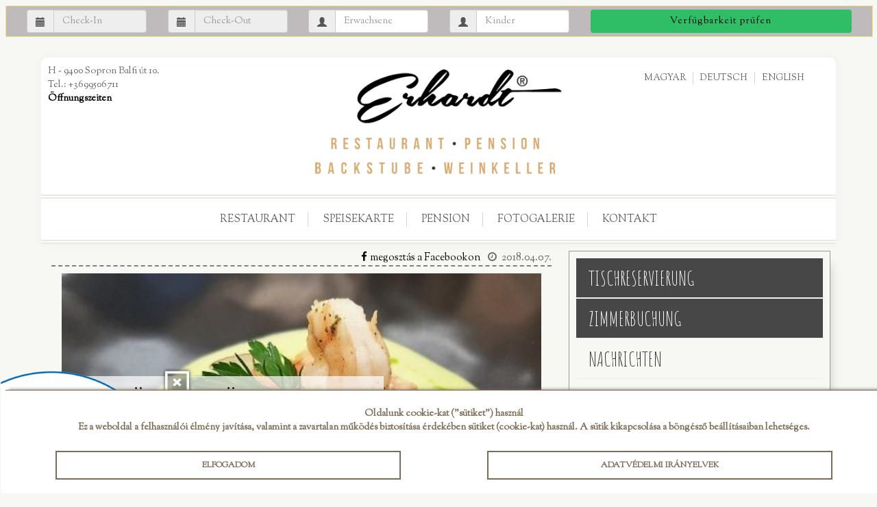

--- FILE ---
content_type: text/html; charset=UTF-8
request_url: https://www.erhardts.hu/unser-fruhjahrsmenu-our-springmenu/
body_size: 11893
content:
<!DOCTYPE html PUBLIC "-//W3C//DTD XHTML 1.0 Transitional//EN" "//www.w3.org/TR/xhtml1/DTD/xhtml1-transitional.dtd">
<html xmlns="//www.w3.org/1999/xhtml">
<head>
<title>Unser Frühjahrsmenü /Our Springmenu &#8211;  Erhardt Étterem és Panzió Sopron</title>
<meta http-equiv="Content-Type" content="text/html; charset=utf-8" />
<meta name="description" content="Unser Frühjahrsmenü Our Springmenu Lachstatar mit Garnelen auf Gurken-Ingwer Sauce &#8211; 2890,- Ft Salmontatar with shrimps on cucumber-ginger sauce Sauvignon Blanc 2016                           Bärlauchcrémesuppe mit Schinken-Ravioli &#8211; 1390,- Ft Wildgarlic cream soup with smoked ham-ravioli Zöldveltelini 2017                    [&#8230;]" />
<link rel="alternate" type="application/rss+xml" title="Erhardts" href="https://www.erhardts.hu/unser-fruhjahrsmenu-our-springmenu//feed"/>
<meta property="og:url" content="https://www.erhardts.hu/unser-fruhjahrsmenu-our-springmenu/"/>
<meta property="og:title" content="Unser Frühjahrsmenü /Our Springmenu" />
<meta property="og:description" content="Unser Frühjahrsmenü Our Springmenu Lachstatar mit Garnelen auf Gurken-Ingwer Sauce &#8211; 2890,- Ft Salmontatar with shrimps on cucumber-ginger sauce Sauvignon Blanc 2016                           Bärlauchcrémesuppe mit Schinken-Ravioli &#8211; 1390,- Ft Wildgarlic cream soup with smoked ham-ravioli Zöldveltelini 2017                    [&#8230;]" />
<meta property="og:type" content="article" />
<meta property="og:image" content="https://www.erhardts.hu/wp-content/uploads/2018/04/20180331_174513_resized-467x350.jpg" />
 
<meta name="author" content="Erhardt Sopron" />
<meta name="Content-Language" content="de" />
<link rel="shortcut icon" href="https://www.erhardts.hu/wp-content/themes/erhardts.hu/images/favicon.ico" />
<link rel="icon" href="https://www.erhardts.hu/wp-content/themes/erhardts.hu/images/favicon.ico" />
<link rel="stylesheet" href="https://www.erhardts.hu/wp-content/themes/erhardts.hu/style.css" type="text/css" media="screen" />
<meta name="viewport" content="width=device-width, initial-scale=1.0"/>
<meta name="theme-color" content="#464646"/>
<meta name="msapplication-navbutton-color" content="#464646"/>
<meta name="apple-mobile-web-app-status-bar-style" content="#464646"/>
<script type="text/javascript" src="https://code.jquery.com/jquery-latest.js"></script>
<!-- <script type="text/javascript" src="//ajax.googleapis.com/ajax/libs/jquery/2.1.1/jquery.min.js"></script> -->

<meta property="og:url" content="https://www.erhardts.hu/unser-fruhjahrsmenu-our-springmenu/"/>
<meta property="og:title" content="Unser Frühjahrsmenü /Our Springmenu" />
<meta property="og:description" content="Unser Frühjahrsmenü Our Springmenu Lachstatar mit Garnelen auf Gurken-Ingwer Sauce &#8211; 2890,- Ft Salmontatar with shrimps on cucumber-ginger sauce Sauvignon Blanc 2016                           Bärlauchcrémesuppe mit Schinken-Ravioli &#8211; 1390,- Ft Wildgarlic cream soup with smoked ham-ravioli Zöldveltelini 2017                    [&#8230;]" />
<meta property="og:type" content="article" />
<meta property="og:image" content="https://www.erhardts.hu/wp-content/uploads/2018/04/20180331_174513_resized-467x350.jpg" />
 
<meta name='robots' content='max-image-preview:large' />
<link rel='dns-prefetch' href='//cdn.jsdelivr.net' />
<link rel="alternate" type="application/rss+xml" title="Erhardt Étterem és Panzió Sopron &raquo; Unser Frühjahrsmenü /Our Springmenu hozzászólás hírcsatorna" href="https://www.erhardts.hu/unser-fruhjahrsmenu-our-springmenu/feed/" />
<link rel="alternate" title="oEmbed (JSON)" type="application/json+oembed" href="https://www.erhardts.hu/wp-json/oembed/1.0/embed?url=https%3A%2F%2Fwww.erhardts.hu%2Funser-fruhjahrsmenu-our-springmenu%2F" />
<link rel="alternate" title="oEmbed (XML)" type="text/xml+oembed" href="https://www.erhardts.hu/wp-json/oembed/1.0/embed?url=https%3A%2F%2Fwww.erhardts.hu%2Funser-fruhjahrsmenu-our-springmenu%2F&#038;format=xml" />
<style id='wp-img-auto-sizes-contain-inline-css' type='text/css'>
img:is([sizes=auto i],[sizes^="auto," i]){contain-intrinsic-size:3000px 1500px}
/*# sourceURL=wp-img-auto-sizes-contain-inline-css */
</style>
<style id='wp-block-library-inline-css' type='text/css'>
:root{--wp-block-synced-color:#7a00df;--wp-block-synced-color--rgb:122,0,223;--wp-bound-block-color:var(--wp-block-synced-color);--wp-editor-canvas-background:#ddd;--wp-admin-theme-color:#007cba;--wp-admin-theme-color--rgb:0,124,186;--wp-admin-theme-color-darker-10:#006ba1;--wp-admin-theme-color-darker-10--rgb:0,107,160.5;--wp-admin-theme-color-darker-20:#005a87;--wp-admin-theme-color-darker-20--rgb:0,90,135;--wp-admin-border-width-focus:2px}@media (min-resolution:192dpi){:root{--wp-admin-border-width-focus:1.5px}}.wp-element-button{cursor:pointer}:root .has-very-light-gray-background-color{background-color:#eee}:root .has-very-dark-gray-background-color{background-color:#313131}:root .has-very-light-gray-color{color:#eee}:root .has-very-dark-gray-color{color:#313131}:root .has-vivid-green-cyan-to-vivid-cyan-blue-gradient-background{background:linear-gradient(135deg,#00d084,#0693e3)}:root .has-purple-crush-gradient-background{background:linear-gradient(135deg,#34e2e4,#4721fb 50%,#ab1dfe)}:root .has-hazy-dawn-gradient-background{background:linear-gradient(135deg,#faaca8,#dad0ec)}:root .has-subdued-olive-gradient-background{background:linear-gradient(135deg,#fafae1,#67a671)}:root .has-atomic-cream-gradient-background{background:linear-gradient(135deg,#fdd79a,#004a59)}:root .has-nightshade-gradient-background{background:linear-gradient(135deg,#330968,#31cdcf)}:root .has-midnight-gradient-background{background:linear-gradient(135deg,#020381,#2874fc)}:root{--wp--preset--font-size--normal:16px;--wp--preset--font-size--huge:42px}.has-regular-font-size{font-size:1em}.has-larger-font-size{font-size:2.625em}.has-normal-font-size{font-size:var(--wp--preset--font-size--normal)}.has-huge-font-size{font-size:var(--wp--preset--font-size--huge)}.has-text-align-center{text-align:center}.has-text-align-left{text-align:left}.has-text-align-right{text-align:right}.has-fit-text{white-space:nowrap!important}#end-resizable-editor-section{display:none}.aligncenter{clear:both}.items-justified-left{justify-content:flex-start}.items-justified-center{justify-content:center}.items-justified-right{justify-content:flex-end}.items-justified-space-between{justify-content:space-between}.screen-reader-text{border:0;clip-path:inset(50%);height:1px;margin:-1px;overflow:hidden;padding:0;position:absolute;width:1px;word-wrap:normal!important}.screen-reader-text:focus{background-color:#ddd;clip-path:none;color:#444;display:block;font-size:1em;height:auto;left:5px;line-height:normal;padding:15px 23px 14px;text-decoration:none;top:5px;width:auto;z-index:100000}html :where(.has-border-color){border-style:solid}html :where([style*=border-top-color]){border-top-style:solid}html :where([style*=border-right-color]){border-right-style:solid}html :where([style*=border-bottom-color]){border-bottom-style:solid}html :where([style*=border-left-color]){border-left-style:solid}html :where([style*=border-width]){border-style:solid}html :where([style*=border-top-width]){border-top-style:solid}html :where([style*=border-right-width]){border-right-style:solid}html :where([style*=border-bottom-width]){border-bottom-style:solid}html :where([style*=border-left-width]){border-left-style:solid}html :where(img[class*=wp-image-]){height:auto;max-width:100%}:where(figure){margin:0 0 1em}html :where(.is-position-sticky){--wp-admin--admin-bar--position-offset:var(--wp-admin--admin-bar--height,0px)}@media screen and (max-width:600px){html :where(.is-position-sticky){--wp-admin--admin-bar--position-offset:0px}}

/*# sourceURL=wp-block-library-inline-css */
</style><style id='wp-block-image-inline-css' type='text/css'>
.wp-block-image>a,.wp-block-image>figure>a{display:inline-block}.wp-block-image img{box-sizing:border-box;height:auto;max-width:100%;vertical-align:bottom}@media not (prefers-reduced-motion){.wp-block-image img.hide{visibility:hidden}.wp-block-image img.show{animation:show-content-image .4s}}.wp-block-image[style*=border-radius] img,.wp-block-image[style*=border-radius]>a{border-radius:inherit}.wp-block-image.has-custom-border img{box-sizing:border-box}.wp-block-image.aligncenter{text-align:center}.wp-block-image.alignfull>a,.wp-block-image.alignwide>a{width:100%}.wp-block-image.alignfull img,.wp-block-image.alignwide img{height:auto;width:100%}.wp-block-image .aligncenter,.wp-block-image .alignleft,.wp-block-image .alignright,.wp-block-image.aligncenter,.wp-block-image.alignleft,.wp-block-image.alignright{display:table}.wp-block-image .aligncenter>figcaption,.wp-block-image .alignleft>figcaption,.wp-block-image .alignright>figcaption,.wp-block-image.aligncenter>figcaption,.wp-block-image.alignleft>figcaption,.wp-block-image.alignright>figcaption{caption-side:bottom;display:table-caption}.wp-block-image .alignleft{float:left;margin:.5em 1em .5em 0}.wp-block-image .alignright{float:right;margin:.5em 0 .5em 1em}.wp-block-image .aligncenter{margin-left:auto;margin-right:auto}.wp-block-image :where(figcaption){margin-bottom:1em;margin-top:.5em}.wp-block-image.is-style-circle-mask img{border-radius:9999px}@supports ((-webkit-mask-image:none) or (mask-image:none)) or (-webkit-mask-image:none){.wp-block-image.is-style-circle-mask img{border-radius:0;-webkit-mask-image:url('data:image/svg+xml;utf8,<svg viewBox="0 0 100 100" xmlns="http://www.w3.org/2000/svg"><circle cx="50" cy="50" r="50"/></svg>');mask-image:url('data:image/svg+xml;utf8,<svg viewBox="0 0 100 100" xmlns="http://www.w3.org/2000/svg"><circle cx="50" cy="50" r="50"/></svg>');mask-mode:alpha;-webkit-mask-position:center;mask-position:center;-webkit-mask-repeat:no-repeat;mask-repeat:no-repeat;-webkit-mask-size:contain;mask-size:contain}}:root :where(.wp-block-image.is-style-rounded img,.wp-block-image .is-style-rounded img){border-radius:9999px}.wp-block-image figure{margin:0}.wp-lightbox-container{display:flex;flex-direction:column;position:relative}.wp-lightbox-container img{cursor:zoom-in}.wp-lightbox-container img:hover+button{opacity:1}.wp-lightbox-container button{align-items:center;backdrop-filter:blur(16px) saturate(180%);background-color:#5a5a5a40;border:none;border-radius:4px;cursor:zoom-in;display:flex;height:20px;justify-content:center;opacity:0;padding:0;position:absolute;right:16px;text-align:center;top:16px;width:20px;z-index:100}@media not (prefers-reduced-motion){.wp-lightbox-container button{transition:opacity .2s ease}}.wp-lightbox-container button:focus-visible{outline:3px auto #5a5a5a40;outline:3px auto -webkit-focus-ring-color;outline-offset:3px}.wp-lightbox-container button:hover{cursor:pointer;opacity:1}.wp-lightbox-container button:focus{opacity:1}.wp-lightbox-container button:focus,.wp-lightbox-container button:hover,.wp-lightbox-container button:not(:hover):not(:active):not(.has-background){background-color:#5a5a5a40;border:none}.wp-lightbox-overlay{box-sizing:border-box;cursor:zoom-out;height:100vh;left:0;overflow:hidden;position:fixed;top:0;visibility:hidden;width:100%;z-index:100000}.wp-lightbox-overlay .close-button{align-items:center;cursor:pointer;display:flex;justify-content:center;min-height:40px;min-width:40px;padding:0;position:absolute;right:calc(env(safe-area-inset-right) + 16px);top:calc(env(safe-area-inset-top) + 16px);z-index:5000000}.wp-lightbox-overlay .close-button:focus,.wp-lightbox-overlay .close-button:hover,.wp-lightbox-overlay .close-button:not(:hover):not(:active):not(.has-background){background:none;border:none}.wp-lightbox-overlay .lightbox-image-container{height:var(--wp--lightbox-container-height);left:50%;overflow:hidden;position:absolute;top:50%;transform:translate(-50%,-50%);transform-origin:top left;width:var(--wp--lightbox-container-width);z-index:9999999999}.wp-lightbox-overlay .wp-block-image{align-items:center;box-sizing:border-box;display:flex;height:100%;justify-content:center;margin:0;position:relative;transform-origin:0 0;width:100%;z-index:3000000}.wp-lightbox-overlay .wp-block-image img{height:var(--wp--lightbox-image-height);min-height:var(--wp--lightbox-image-height);min-width:var(--wp--lightbox-image-width);width:var(--wp--lightbox-image-width)}.wp-lightbox-overlay .wp-block-image figcaption{display:none}.wp-lightbox-overlay button{background:none;border:none}.wp-lightbox-overlay .scrim{background-color:#fff;height:100%;opacity:.9;position:absolute;width:100%;z-index:2000000}.wp-lightbox-overlay.active{visibility:visible}@media not (prefers-reduced-motion){.wp-lightbox-overlay.active{animation:turn-on-visibility .25s both}.wp-lightbox-overlay.active img{animation:turn-on-visibility .35s both}.wp-lightbox-overlay.show-closing-animation:not(.active){animation:turn-off-visibility .35s both}.wp-lightbox-overlay.show-closing-animation:not(.active) img{animation:turn-off-visibility .25s both}.wp-lightbox-overlay.zoom.active{animation:none;opacity:1;visibility:visible}.wp-lightbox-overlay.zoom.active .lightbox-image-container{animation:lightbox-zoom-in .4s}.wp-lightbox-overlay.zoom.active .lightbox-image-container img{animation:none}.wp-lightbox-overlay.zoom.active .scrim{animation:turn-on-visibility .4s forwards}.wp-lightbox-overlay.zoom.show-closing-animation:not(.active){animation:none}.wp-lightbox-overlay.zoom.show-closing-animation:not(.active) .lightbox-image-container{animation:lightbox-zoom-out .4s}.wp-lightbox-overlay.zoom.show-closing-animation:not(.active) .lightbox-image-container img{animation:none}.wp-lightbox-overlay.zoom.show-closing-animation:not(.active) .scrim{animation:turn-off-visibility .4s forwards}}@keyframes show-content-image{0%{visibility:hidden}99%{visibility:hidden}to{visibility:visible}}@keyframes turn-on-visibility{0%{opacity:0}to{opacity:1}}@keyframes turn-off-visibility{0%{opacity:1;visibility:visible}99%{opacity:0;visibility:visible}to{opacity:0;visibility:hidden}}@keyframes lightbox-zoom-in{0%{transform:translate(calc((-100vw + var(--wp--lightbox-scrollbar-width))/2 + var(--wp--lightbox-initial-left-position)),calc(-50vh + var(--wp--lightbox-initial-top-position))) scale(var(--wp--lightbox-scale))}to{transform:translate(-50%,-50%) scale(1)}}@keyframes lightbox-zoom-out{0%{transform:translate(-50%,-50%) scale(1);visibility:visible}99%{visibility:visible}to{transform:translate(calc((-100vw + var(--wp--lightbox-scrollbar-width))/2 + var(--wp--lightbox-initial-left-position)),calc(-50vh + var(--wp--lightbox-initial-top-position))) scale(var(--wp--lightbox-scale));visibility:hidden}}
/*# sourceURL=https://www.erhardts.hu/wp-includes/blocks/image/style.min.css */
</style>
<style id='global-styles-inline-css' type='text/css'>
:root{--wp--preset--aspect-ratio--square: 1;--wp--preset--aspect-ratio--4-3: 4/3;--wp--preset--aspect-ratio--3-4: 3/4;--wp--preset--aspect-ratio--3-2: 3/2;--wp--preset--aspect-ratio--2-3: 2/3;--wp--preset--aspect-ratio--16-9: 16/9;--wp--preset--aspect-ratio--9-16: 9/16;--wp--preset--color--black: #000000;--wp--preset--color--cyan-bluish-gray: #abb8c3;--wp--preset--color--white: #ffffff;--wp--preset--color--pale-pink: #f78da7;--wp--preset--color--vivid-red: #cf2e2e;--wp--preset--color--luminous-vivid-orange: #ff6900;--wp--preset--color--luminous-vivid-amber: #fcb900;--wp--preset--color--light-green-cyan: #7bdcb5;--wp--preset--color--vivid-green-cyan: #00d084;--wp--preset--color--pale-cyan-blue: #8ed1fc;--wp--preset--color--vivid-cyan-blue: #0693e3;--wp--preset--color--vivid-purple: #9b51e0;--wp--preset--gradient--vivid-cyan-blue-to-vivid-purple: linear-gradient(135deg,rgb(6,147,227) 0%,rgb(155,81,224) 100%);--wp--preset--gradient--light-green-cyan-to-vivid-green-cyan: linear-gradient(135deg,rgb(122,220,180) 0%,rgb(0,208,130) 100%);--wp--preset--gradient--luminous-vivid-amber-to-luminous-vivid-orange: linear-gradient(135deg,rgb(252,185,0) 0%,rgb(255,105,0) 100%);--wp--preset--gradient--luminous-vivid-orange-to-vivid-red: linear-gradient(135deg,rgb(255,105,0) 0%,rgb(207,46,46) 100%);--wp--preset--gradient--very-light-gray-to-cyan-bluish-gray: linear-gradient(135deg,rgb(238,238,238) 0%,rgb(169,184,195) 100%);--wp--preset--gradient--cool-to-warm-spectrum: linear-gradient(135deg,rgb(74,234,220) 0%,rgb(151,120,209) 20%,rgb(207,42,186) 40%,rgb(238,44,130) 60%,rgb(251,105,98) 80%,rgb(254,248,76) 100%);--wp--preset--gradient--blush-light-purple: linear-gradient(135deg,rgb(255,206,236) 0%,rgb(152,150,240) 100%);--wp--preset--gradient--blush-bordeaux: linear-gradient(135deg,rgb(254,205,165) 0%,rgb(254,45,45) 50%,rgb(107,0,62) 100%);--wp--preset--gradient--luminous-dusk: linear-gradient(135deg,rgb(255,203,112) 0%,rgb(199,81,192) 50%,rgb(65,88,208) 100%);--wp--preset--gradient--pale-ocean: linear-gradient(135deg,rgb(255,245,203) 0%,rgb(182,227,212) 50%,rgb(51,167,181) 100%);--wp--preset--gradient--electric-grass: linear-gradient(135deg,rgb(202,248,128) 0%,rgb(113,206,126) 100%);--wp--preset--gradient--midnight: linear-gradient(135deg,rgb(2,3,129) 0%,rgb(40,116,252) 100%);--wp--preset--font-size--small: 13px;--wp--preset--font-size--medium: 20px;--wp--preset--font-size--large: 36px;--wp--preset--font-size--x-large: 42px;--wp--preset--spacing--20: 0.44rem;--wp--preset--spacing--30: 0.67rem;--wp--preset--spacing--40: 1rem;--wp--preset--spacing--50: 1.5rem;--wp--preset--spacing--60: 2.25rem;--wp--preset--spacing--70: 3.38rem;--wp--preset--spacing--80: 5.06rem;--wp--preset--shadow--natural: 6px 6px 9px rgba(0, 0, 0, 0.2);--wp--preset--shadow--deep: 12px 12px 50px rgba(0, 0, 0, 0.4);--wp--preset--shadow--sharp: 6px 6px 0px rgba(0, 0, 0, 0.2);--wp--preset--shadow--outlined: 6px 6px 0px -3px rgb(255, 255, 255), 6px 6px rgb(0, 0, 0);--wp--preset--shadow--crisp: 6px 6px 0px rgb(0, 0, 0);}:where(.is-layout-flex){gap: 0.5em;}:where(.is-layout-grid){gap: 0.5em;}body .is-layout-flex{display: flex;}.is-layout-flex{flex-wrap: wrap;align-items: center;}.is-layout-flex > :is(*, div){margin: 0;}body .is-layout-grid{display: grid;}.is-layout-grid > :is(*, div){margin: 0;}:where(.wp-block-columns.is-layout-flex){gap: 2em;}:where(.wp-block-columns.is-layout-grid){gap: 2em;}:where(.wp-block-post-template.is-layout-flex){gap: 1.25em;}:where(.wp-block-post-template.is-layout-grid){gap: 1.25em;}.has-black-color{color: var(--wp--preset--color--black) !important;}.has-cyan-bluish-gray-color{color: var(--wp--preset--color--cyan-bluish-gray) !important;}.has-white-color{color: var(--wp--preset--color--white) !important;}.has-pale-pink-color{color: var(--wp--preset--color--pale-pink) !important;}.has-vivid-red-color{color: var(--wp--preset--color--vivid-red) !important;}.has-luminous-vivid-orange-color{color: var(--wp--preset--color--luminous-vivid-orange) !important;}.has-luminous-vivid-amber-color{color: var(--wp--preset--color--luminous-vivid-amber) !important;}.has-light-green-cyan-color{color: var(--wp--preset--color--light-green-cyan) !important;}.has-vivid-green-cyan-color{color: var(--wp--preset--color--vivid-green-cyan) !important;}.has-pale-cyan-blue-color{color: var(--wp--preset--color--pale-cyan-blue) !important;}.has-vivid-cyan-blue-color{color: var(--wp--preset--color--vivid-cyan-blue) !important;}.has-vivid-purple-color{color: var(--wp--preset--color--vivid-purple) !important;}.has-black-background-color{background-color: var(--wp--preset--color--black) !important;}.has-cyan-bluish-gray-background-color{background-color: var(--wp--preset--color--cyan-bluish-gray) !important;}.has-white-background-color{background-color: var(--wp--preset--color--white) !important;}.has-pale-pink-background-color{background-color: var(--wp--preset--color--pale-pink) !important;}.has-vivid-red-background-color{background-color: var(--wp--preset--color--vivid-red) !important;}.has-luminous-vivid-orange-background-color{background-color: var(--wp--preset--color--luminous-vivid-orange) !important;}.has-luminous-vivid-amber-background-color{background-color: var(--wp--preset--color--luminous-vivid-amber) !important;}.has-light-green-cyan-background-color{background-color: var(--wp--preset--color--light-green-cyan) !important;}.has-vivid-green-cyan-background-color{background-color: var(--wp--preset--color--vivid-green-cyan) !important;}.has-pale-cyan-blue-background-color{background-color: var(--wp--preset--color--pale-cyan-blue) !important;}.has-vivid-cyan-blue-background-color{background-color: var(--wp--preset--color--vivid-cyan-blue) !important;}.has-vivid-purple-background-color{background-color: var(--wp--preset--color--vivid-purple) !important;}.has-black-border-color{border-color: var(--wp--preset--color--black) !important;}.has-cyan-bluish-gray-border-color{border-color: var(--wp--preset--color--cyan-bluish-gray) !important;}.has-white-border-color{border-color: var(--wp--preset--color--white) !important;}.has-pale-pink-border-color{border-color: var(--wp--preset--color--pale-pink) !important;}.has-vivid-red-border-color{border-color: var(--wp--preset--color--vivid-red) !important;}.has-luminous-vivid-orange-border-color{border-color: var(--wp--preset--color--luminous-vivid-orange) !important;}.has-luminous-vivid-amber-border-color{border-color: var(--wp--preset--color--luminous-vivid-amber) !important;}.has-light-green-cyan-border-color{border-color: var(--wp--preset--color--light-green-cyan) !important;}.has-vivid-green-cyan-border-color{border-color: var(--wp--preset--color--vivid-green-cyan) !important;}.has-pale-cyan-blue-border-color{border-color: var(--wp--preset--color--pale-cyan-blue) !important;}.has-vivid-cyan-blue-border-color{border-color: var(--wp--preset--color--vivid-cyan-blue) !important;}.has-vivid-purple-border-color{border-color: var(--wp--preset--color--vivid-purple) !important;}.has-vivid-cyan-blue-to-vivid-purple-gradient-background{background: var(--wp--preset--gradient--vivid-cyan-blue-to-vivid-purple) !important;}.has-light-green-cyan-to-vivid-green-cyan-gradient-background{background: var(--wp--preset--gradient--light-green-cyan-to-vivid-green-cyan) !important;}.has-luminous-vivid-amber-to-luminous-vivid-orange-gradient-background{background: var(--wp--preset--gradient--luminous-vivid-amber-to-luminous-vivid-orange) !important;}.has-luminous-vivid-orange-to-vivid-red-gradient-background{background: var(--wp--preset--gradient--luminous-vivid-orange-to-vivid-red) !important;}.has-very-light-gray-to-cyan-bluish-gray-gradient-background{background: var(--wp--preset--gradient--very-light-gray-to-cyan-bluish-gray) !important;}.has-cool-to-warm-spectrum-gradient-background{background: var(--wp--preset--gradient--cool-to-warm-spectrum) !important;}.has-blush-light-purple-gradient-background{background: var(--wp--preset--gradient--blush-light-purple) !important;}.has-blush-bordeaux-gradient-background{background: var(--wp--preset--gradient--blush-bordeaux) !important;}.has-luminous-dusk-gradient-background{background: var(--wp--preset--gradient--luminous-dusk) !important;}.has-pale-ocean-gradient-background{background: var(--wp--preset--gradient--pale-ocean) !important;}.has-electric-grass-gradient-background{background: var(--wp--preset--gradient--electric-grass) !important;}.has-midnight-gradient-background{background: var(--wp--preset--gradient--midnight) !important;}.has-small-font-size{font-size: var(--wp--preset--font-size--small) !important;}.has-medium-font-size{font-size: var(--wp--preset--font-size--medium) !important;}.has-large-font-size{font-size: var(--wp--preset--font-size--large) !important;}.has-x-large-font-size{font-size: var(--wp--preset--font-size--x-large) !important;}
/*# sourceURL=global-styles-inline-css */
</style>

<style id='classic-theme-styles-inline-css' type='text/css'>
/*! This file is auto-generated */
.wp-block-button__link{color:#fff;background-color:#32373c;border-radius:9999px;box-shadow:none;text-decoration:none;padding:calc(.667em + 2px) calc(1.333em + 2px);font-size:1.125em}.wp-block-file__button{background:#32373c;color:#fff;text-decoration:none}
/*# sourceURL=/wp-includes/css/classic-themes.min.css */
</style>
<link rel='stylesheet' id='fancybox-css-css' href='https://cdn.jsdelivr.net/gh/fancyapps/fancybox@3.5.7/dist/jquery.fancybox.min.css?ver=6.9' type='text/css' media='all' />
<link rel='stylesheet' id='twdinsertlastuploadedpdf-css' href='https://www.erhardts.hu/wp-content/plugins/twd-insert-last-uploaded-pdf/twd-insert-last-uploaded-pdf.css?ver=6.9' type='text/css' media='all' />
<link rel='stylesheet' id='twd-pbtf-css-css' href='https://www.erhardts.hu/wp-content/plugins/twd-palyazat-banner/palyazat.css?ver=6.9' type='text/css' media='all' />
<link rel='stylesheet' id='twdscb-css' href='https://www.erhardts.hu/wp-content/plugins/twd-simple-cookie-bar/twd-simple-cookie-bar.css?ver=6.9' type='text/css' media='all' />
<script type="text/javascript" src="https://www.erhardts.hu/wp-includes/js/jquery/jquery.min.js?ver=3.7.1" id="jquery-core-js"></script>
<script type="text/javascript" src="https://www.erhardts.hu/wp-includes/js/jquery/jquery-migrate.min.js?ver=3.4.1" id="jquery-migrate-js"></script>
<link rel="https://api.w.org/" href="https://www.erhardts.hu/wp-json/" /><link rel="alternate" title="JSON" type="application/json" href="https://www.erhardts.hu/wp-json/wp/v2/posts/5346" /><link rel="EditURI" type="application/rsd+xml" title="RSD" href="https://www.erhardts.hu/xmlrpc.php?rsd" />
<link rel="canonical" href="https://www.erhardts.hu/unser-fruhjahrsmenu-our-springmenu/" />
<link rel='shortlink' href='https://www.erhardts.hu/?p=5346' />
<style type="text/css">


.twd_list_childpages {
	border: 1px solid #ffffff;
	color: #ffffff;
	background: linear-gradient(to left, #515151 50%, #ffffff 50%) right;
}
.twd_list_childpages a {
	color: #ffffff;
	text-decoration: none;
}
.twd_list_childpages:hover a{
	color: #515151;
}

.twd_list_childpages:hover {
	border: 1px solid #515151;
	color: #515151;
}
.twd_list_childpages {
	display: flex;
	align-items: center;
	margin: 10px 0;
	cursor: pointer;
	background-size: 200%;
	transition: .5s ease-out;
	font-size: 1.0rem;
}
.twd_list_childpages a {
	text-decoration: none;
}
.twd_list_childpages:hover {
	background-position: left;
}

.twd_list_childpages_name {
	overflow: hidden;
	white-space: nowrap;
	text-overflow: ellipsis;
	width: calc(96% - 0px);	
	float: left;
	padding: 20px 1%;
	margin: 0 1% 0 1%;
	display: block;
}

</style>
<script type="application/ld+json">{"@context": "http://schema.org","@type": "LocalBusiness","name": "Erhardt Étterem és Panzió","description": "Sopron egykori gazdanegyedében, a Balfi utcában 2005 májusában nyitottuk meg az Erhardt étterem és panziót, családi vállalkozásunk keretében. Kellemes helyiségeinkkel, hangulatos pincéinkkel várjuk itt kedves szálló vendégeinket!  Soproni borászatok kínálatának színe-java egy helyen megtalálható! Barátságos, borértő személyzetünk segít az ételhez és az alkalomhoz illő megfelelő nedű kiválasztásában! Szállóvendégeinknek főétkezéseket a’la carte éttermünkben étlapunkról tudunk biztosítani.","address": {"@type": "PostalAddress","streetAddress": "Balfi út 10.","addressLocality": "Sopron","addressRegion": "Győr Moson Sopron","postalCode": "9400","addressCountry": "Hungary"},"telephone": "003699506711","url": "https://www.erhardts.hu/","email": "info@erhardts.hu","openingHours": "Monday 11:30-21:30; Tuesday 11:30-21:30; Wednesday 11:30-21:30; Thursday 11:30-21:30; Friday 11:30-22:30; Saturday 11:30-22:30; Sunday 11:30-21:00","keywords": "étterem, panzió, szállás, borpince, Erhardt, Sopron, étterem Sopron, panzió Sopron, szállás Sopron, borpince Sopron, Erhardt Sopron, restaurant, hotel","image": "https://www.erhardts.hu/wp-content/uploads/2023/08/265914860_321379686655044_5472460594032398693_n.jpg","priceRange": "20 EUR","geo": {"@type": "GeoCoordinates","latitude": 47.687236231657074,"longitude": 16.594922634218005}}</script><script type="text/javascript">
  jQuery(document).ready(function($) {
    function hideCookieBar() {
      $("#twd_cookie_bar").hide();
      $.cookie('twdscb', 'hide', { path: '/', expires: 30 });
    }

    if ($.cookie('twdscb') !== 'hide') {
      $("#twd_cookie_bar").show();
    }

    $("#twd_cookie_bar .twd_cookie_bar_close").click(function() {
      hideCookieBar();
    });

    $("#twd_cookie_bar .twd_cookie_bar_button").click(function() {
      hideCookieBar();
    });
  });

  (function($) {
    $.cookie = function(name, value, options) {
      if (typeof value !== 'undefined') {
        options = options || {};
        if (value === null) {
          value = '';
          options.expires = -1;
        }
        var expires = '';
        if (options.expires && (typeof options.expires === 'number' || options.expires.toUTCString)) {
          var date;
          if (typeof options.expires === 'number') {
            date = new Date();
            date.setTime(date.getTime() + (options.expires * 24 * 60 * 60 * 1000));
          } else {
            date = options.expires;
          }
          expires = '; expires=' + date.toUTCString();
        }
        var path = options.path ? '; path=' + options.path : '';
        var domain = options.domain ? '; domain=' + options.domain : '';
        var secure = options.secure ? '; secure' : '';
        document.cookie = [name, '=', encodeURIComponent(value), expires, path, domain, secure].join('');
      } else {
        var cookieValue = null;
        if (document.cookie && document.cookie !== '') {
          var cookies = document.cookie.split(';');
          for (var i = 0; i < cookies.length; i++) {
            var cookie = $.trim(cookies[i]);
            if (cookie.substring(0, name.length + 1) === (name + '=')) {
              cookieValue = decodeURIComponent(cookie.substring(name.length + 1));
              break;
            }
          }
        }
        return cookieValue;
      }
    };
  })(jQuery);
</script>
<style type="text/css">
  #twd_cookie_bar {
    display: none; /* Add this line to hide the cookie bar by default */
    background-color: #ffffff;
    color: #7c6b57;
    border-top: 1px solid #7c6b57;
    box-shadow: 0 -5px 5px -5px #7c6b57;
  }
  .twd_cookie_bar_button {
    color: #7c6b57;
    border: 2px solid #7c6b57;
  }
  .twd_cookie_bar_button:nth-of-type(1):before,
  .twd_cookie_bar_button:nth-of-type(1):after,
  .twd_cookie_bar_button:nth-of-type(1) .inner:before,
  .twd_cookie_bar_button:nth-of-type(1) .inner:after,
  .twd_cookie_bar_button:nth-of-type(2):before,
  .twd_cookie_bar_button:nth-of-type(2):after,
  .twd_cookie_bar_button:nth-of-type(2) .inner:before,
  .twd_cookie_bar_button:nth-of-type(2) .inner:after,
  .twd_cookie_bar_button:nth-of-type(3):before,
  .twd_cookie_bar_button:nth-of-type(3):after,
  .twd_cookie_bar_button:nth-of-type(3) .inner:before,
  .twd_cookie_bar_button:nth-of-type(3) .inner:after {
    background-color: #7c6b57;
  }
</style>
</head>

<body>



<div id="totop"></div>
<div class="mobil">
<script language="javascript" type="text/javascript">
function showHide(shID) {
   if (document.getElementById(shID)) {
      if (document.getElementById(shID+'-show').style.display != 'none') {
         document.getElementById(shID+'-show').style.display = 'none';
         document.getElementById(shID).style.display = 'block';
      }
      else {
         document.getElementById(shID+'-show').style.display = 'inline';
         document.getElementById(shID).style.display = 'none';
      }
   }
}
</script>
<a href="#" id="tartalom-show"  onclick="showHide('tartalom');return false;"><img class="mobil_nav_img" src="https://www.erhardts.hu/wp-content/themes/erhardts.hu/images/mobil_nav.jpg" alt="" /></a>
<div class="mobilmenu more" id="tartalom">
<a href="#" id="tartalom-hide" onclick="showHide('tartalom');return false;"><img class="mobil_nav_img" src="https://www.erhardts.hu/wp-content/themes/erhardts.hu/images/mobil_nav2.jpg" alt="" /></a>
<ul>


<li id="menu-item-4700" class="menu-item menu-item-type-post_type menu-item-object-page menu-item-4700"><a href="https://www.erhardts.hu/deutsch/restaurant/">Restaurant</a></li>
<li id="menu-item-4846" class="menu-item menu-item-type-post_type menu-item-object-page menu-item-4846"><a href="https://www.erhardts.hu/deutsch/speisekarte/">Speisekarte</a></li>
<li id="menu-item-4705" class="menu-item menu-item-type-post_type menu-item-object-page menu-item-4705"><a href="https://www.erhardts.hu/deutsch/pension/">Pension</a></li>
<li id="menu-item-4707" class="menu-item menu-item-type-post_type menu-item-object-page menu-item-4707"><a href="https://www.erhardts.hu/deutsch/fotogalerie/">Fotogalerie</a></li>
<li id="menu-item-4708" class="menu-item menu-item-type-post_type menu-item-object-page menu-item-4708"><a href="https://www.erhardts.hu/deutsch/kontakt/">Kontakt</a></li>
<li id="menu-item-4663" class="menu-item menu-item-type-custom menu-item-object-custom menu-item-home menu-item-4663"><a href="https://www.erhardts.hu">magyar</a></li>
<li id="menu-item-4664" class="menu-item menu-item-type-custom menu-item-object-custom menu-item-4664"><a href="https://www.erhardts.hu/deutsch/">deutsch</a></li>
<li id="menu-item-4665" class="menu-item menu-item-type-custom menu-item-object-custom menu-item-4665"><a href="https://www.erhardts.hu/english/">english</a></li>

</ul> 
</div>
</div>
<!--Booking Engine Start--><script data-cfasync="false" src="https://ibe.sabeeapp.com/bewidget.php?id=4757613fe494401b14023429845a7269" type="text/javascript" id="widget_4757613fe494401b14023429845a7269"></script><!--Booking Engine End-->

 



<div id="site">
<div id="header">




<div class="header">
<div class="head1">
H - 9400 Sopron Balfi út 10.<br /> Tel.: +3699506711<br />
<strong><a href="https://www.erhardts.hu/deutsch/kontakt/">Öffnungszeiten</a></strong><br />
<!--  Mo-Do: 11:30-22:00, Fr-Sa: 11:30-23:00, So: 11:30-22:00 -->
</div>

<div class="head2">
  <div class="logo">
 <a href="https://www.erhardts.hu/deutsch"><img src="https://www.erhardts.hu/wp-content/themes/erhardts.hu/images/logo_de.png" alt="" /></a> 
  
  
  
  
  </div>
</div>
<div class="head3">
 <div class="langmenu">
  <ul>
<li class="menu-item menu-item-type-custom menu-item-object-custom menu-item-home menu-item-4663"><a href="https://www.erhardts.hu">magyar</a></li>
<li class="menu-item menu-item-type-custom menu-item-object-custom menu-item-4664"><a href="https://www.erhardts.hu/deutsch/">deutsch</a></li>
<li class="menu-item menu-item-type-custom menu-item-object-custom menu-item-4665"><a href="https://www.erhardts.hu/english/">english</a></li>
  </ul> 
 </div>

</div>
<div class="clear"></div>

<div id="menu">
<div class="menu">
 <ul>
<li class="menu-item menu-item-type-post_type menu-item-object-page menu-item-4700"><a href="https://www.erhardts.hu/deutsch/restaurant/">Restaurant</a></li>
<li class="menu-item menu-item-type-post_type menu-item-object-page menu-item-4846"><a href="https://www.erhardts.hu/deutsch/speisekarte/">Speisekarte</a></li>
<li class="menu-item menu-item-type-post_type menu-item-object-page menu-item-4705"><a href="https://www.erhardts.hu/deutsch/pension/">Pension</a></li>
<li class="menu-item menu-item-type-post_type menu-item-object-page menu-item-4707"><a href="https://www.erhardts.hu/deutsch/fotogalerie/">Fotogalerie</a></li>
<li class="menu-item menu-item-type-post_type menu-item-object-page menu-item-4708"><a href="https://www.erhardts.hu/deutsch/kontakt/">Kontakt</a></li>
        
 </ul>
</div>

</div>

 </div>
</div>
<div class="clear"></div><div id="content">





 <div class="fleft">

  <div class="content">
    <div class="meta"><a href="//www.facebook.com/sharer.php?u=https://www.erhardts.hu/unser-fruhjahrsmenu-our-springmenu/&amp;t=tigaman" title="Megosztás a Facebookon" target="blank"><i class="fa fa-facebook">&nbsp;</i>megosztás a Facebookon</a><span ><i class="fa fa-clock-o">&nbsp;</i> 2018.04.07.</span> </div>

    <div class="featuredimagebox" id="page-5346" style="background-image:url(https://www.erhardts.hu/wp-content/uploads/2018/04/20180331_174513_resized-467x350.jpg)">
    <h2 class="title"><a href="https://www.erhardts.hu/unser-fruhjahrsmenu-our-springmenu/" title="Unser Frühjahrsmenü /Our Springmenu">Unser Frühjahrsmenü /Our Springmenu</a></h2>
    </div>
    

<p><strong>U</strong><strong>nser Frühjahrsmenü</strong></p>
<p><strong>O</strong><strong>ur Springmenu</strong></p>
<p><strong>Lachstatar mit Garnelen auf Gurken-Ingwer Sauce &#8211; 2890,- Ft</strong></p>
<p>Salmontatar with shrimps on cucumber-ginger sauce</p>
<p><em>Sauvignon Blanc 2016</em><strong>                          </strong></p>
<p><strong>Bärlauchcrémesuppe mit Schinken-Ravioli &#8211; 1390,- Ft</strong></p>
<p>Wildgarlic cream soup with smoked ham-ravioli</p>
<p><em>Zöldveltelini 2017                                             </em></p>
<p><strong>Wiener Backhendl mit Mayo-Erdäpfelsalat &#8211; 3490,- Ft</strong></p>
<p>„Wiener Backhendl” with mayo potato salad</p>
<p><strong> </strong><em>Soproni sör                                                                                 </em></p>
<p><strong>Rindsfiletstreifen „Stroganoff” mit Taglietelle &#8211; 5390,-Ft</strong></p>
<p>Beef Stroganoff with taglietelle</p>
<p><em>Bakator 2015 (elérhető 2018. 04. 09-től)                                </em></p>
<p><strong>Topfenknödel in Minzekruste mit heißen Himbeeren &#8211;  1390,- Ft</strong></p>
<p>Mint crusted curd cheese dumplings with hot raspberry-sauce</p>
<p><em>késői szüretelésű bor 2016                               </em></p>
<p><strong>                                          </strong></p>
<div class="alert"><div class="alert-icon">ⓘ</div><div class="alert-info"><strong>Ez a bejegyzés már <strong>2859</strong> napos. Kérjük ezt vegye figyelembe a tartalom kapcsán!</div><div class="alert-close" onclick="this.parentElement.style.display='none'">✖</div></div>
    
    
<!-- Napi menü-->    
    
<!--       -->

 





  </div>
 

</div>
<!-- sidebar -->
<div class="sidebar">
<div class="box">
<div class="boxcontent">
  <ul>



<li><a style="background-color: #474747; color: #FFF;" href="https://www.erhardts.hu/deutsch/tischreservierung/">TISCHRESERVIERUNG</a></li>
<li><a style="background-color: #474747; color: #FFF;" href="https://ibe.sabeeapp.com/properties/Erhardt-Étterem-és-Panzió-foglalás/?p=bSp71743a3a4a754753&l=de" target="_blank">ZIMMERBUCHUNG</a></li>
<li id="menu-item-3169" class="menu-item menu-item-type-custom menu-item-object-custom menu-item-3169"><a href="//www.erhardts.hu/deutsch/">Nachrichten</a></li>
<li id="menu-item-5790" class="menu-item menu-item-type-post_type menu-item-object-page menu-item-5790"><a href="https://www.erhardts.hu/deutsch/erhardt-brot/">Backstube</a></li>
<li id="menu-item-2854" class="menu-item menu-item-type-post_type menu-item-object-page menu-item-2854"><a href="https://www.erhardts.hu/deutsch/speisekarte/">Speisekarte</a></li>
<li id="menu-item-2855" class="menu-item menu-item-type-post_type menu-item-object-page menu-item-2855"><a href="https://www.erhardts.hu/deutsch/regionalisches-weinangebot-verkostung-mit-sommelier/">REGIONALISCHES WEINANGEBOT-VERKOSTUNG MIT SOMMELIER</a></li>
<li id="menu-item-2853" class="menu-item menu-item-type-post_type menu-item-object-page menu-item-2853"><a href="https://www.erhardts.hu/deutsch/mochtest-du-zu-uns-mit-einer-gruppe-ankommen/">MÖCHTEST DU ZU UNS MIT EINER GRUPPE ANKOMMEN?</a></li>
<li id="menu-item-6760" class="menu-item menu-item-type-post_type menu-item-object-page menu-item-6760"><a href="https://www.erhardts.hu/deutsch/karriere/">Karriere</a></li>
        

  </ul>

</div>
</div>






<div class="box">
<h2><a href="#">Danksagungen</a></h2>
<div class="boxcontent"> <a href="//www.gaultmillau.hu/ettermek?utf8=%E2%9C%93&amp;search=erhardt+sopron&amp;country=&amp;tag" target="_blank"><img src="https://www.erhardts.hu/wp-content/themes/erhardts.hu/images/GaultEtMillau.jpg" class="szaz" alt="" /></a>
<a href="#" target="_blank"><img src="https://www.erhardts.hu/wp-content/themes/erhardts.hu/images/svet.jpg" class="otven" alt="" /></a>
  <a href="//www.tripadvisor.co.hu/Restaurant_Review-g274909-d2042049-Reviews-Erhardt-Sopron_Gyor_Moson_Sopron_County_Central_Transdanubia.html" target="_blank"><img src="https://www.erhardts.hu/wp-content/themes/erhardts.hu/images/ta.jpg" class="otven" alt="" /></a>
  <a href="//www.tripadvisor.co.hu/Restaurant_Review-g274909-d2042049-Reviews-Erhardt-Sopron_Gyor_Moson_Sopron_County_Central_Transdanubia.html" target="_blank"><img src="https://www.erhardts.hu/wp-content/themes/erhardts.hu/images/ta2015.jpg" class="otven" alt="" /></a>
<a href="//www.tripadvisor.co.hu/Restaurant_Review-g274909-d2042049-Reviews-Erhardt-Sopron_Gyor_Moson_Sopron_County_Central_Transdanubia.html" target="_blank"><img src="https://www.erhardts.hu/wp-content/themes/erhardts.hu/images/ta2014.jpg" class="otven" alt="" /></a>  
  <a href="//www.tripadvisor.co.hu/Hotel_Review-g274909-d2138036-Reviews-Erhardt_Restaurant_and_Pension-Sopron_Gyor_Moson_Sopron_County_Central_Transdanubia.html" target="_blank"><img src="https://www.erhardts.hu/wp-content/themes/erhardts.hu/images/ta2019.png" class="otven" alt="" /></a>
  <a href="#" target="_blank"><img src="https://www.erhardts.hu/wp-content/themes/erhardts.hu/images/p_logo.jpg" class="szaz" alt="" /></a>
  <a href="#" target="_blank"><img src="https://www.erhardts.hu/wp-content/uploads/2025/08/svsz_logo_final.jpg" class="szaz" alt="" /></a>


</div>
</div>
<div class="box">
<h2><a href="//www.erhardts.hu/magyar/filozofiank/">Infó blokk</a></h2>
<div class="boxcontent"><a title="ginop_1_2_8_20_2020_00877" href="https://www.erhardts.hu/magyar/palyazatok/ginop_1_2_8_20_2020_00877/"><img src="https://www.erhardts.hu/wp-content/uploads/2023/06/ginop_1_2_8_20_2020_00877_2.png" class="szaz" alt="ginop_1_2_8_20_2020_00877" /></a></div>
<div class="boxcontent"><a href="https://www.erhardts.hu/magyar/palyazatok/kisfaludy-program/"><img src="https://www.erhardts.hu/wp-content/themes/erhardts.hu/images/wow_banner_fekvo_szoveg_v2.png" class="szaz" alt="Kisfaludy program" /></a></div>
<div class="boxcontent"><a href="https://www.erhardts.hu/magyar/palyazatok/kisfaludy-program-2/"><img src="https://www.erhardts.hu/wp-content/themes/erhardts.hu/images/wow_banner_fekvo_szoveg_v2.png" class="szaz" alt="Kisfaludy program" /></a></div>
</div>



<div class="box">
<h2><a href="//www.erhardts.hu/deutsch/unsere-philosophie/">Erhardt Zoltán</a></h2>
<div class="boxcontent"> <a href="//www.erhardts.hu/deutsch/unsere-philosophie/"><img src="https://www.erhardts.hu/wp-content/themes/erhardts.hu/images/ez.jpg" class="szaz" alt="Erhardt Zoltán" /></a></div>
</div>




<div class="box" style="display:none">
<h2><a href="//www.erhardts.hu/deutsch/mochten-sie-unter-den-ersten-uber-unsere-aktuellsten-angebote-informiert-werden/">Spiel!!!</a></h2>
<div class="boxcontent"> <a href="//www.erhardts.hu/deutsch/mochten-sie-unter-den-ersten-uber-unsere-aktuellsten-angebote-informiert-werden/"><img src="https://www.erhardts.hu/wp-content/themes/erhardts.hu/images/jatekde.png" class="szaz" alt="Játék" /></a></div>
</div>




<div class="box" style="display:none">
<h2><a href="#">Wetter</a></h2>
<div class="boxcontent">
<script type="text/javascript" src="https://www.erhardts.hu/wp-content/themes/erhardts.hu/js/weather.js"></script>

                <div class="weather" id="tigaman">
                    <h1>load....</h1>
                </div>
<script type="text/javascript">
	$(document).ready(function(){
$('#tigaman').weather({
			themecolor	:"",
			location	:"Sopron",
			lang		:"de",
			days		:["Sonntag","Montag","Dienstag","Mittwoch","Donnerstag","Freitag","Samstag"],
			dayssmall	:["So", "Mo", "Die", "Mi", "Do", "Fr", "Sa"],
			todaytext	:'heute',
            width		:'350px',
			daycount	:4
		});

	});	
</script>
</div>
</div>





<div class="box">
<figure class="wp-block-image size-large"><img loading="lazy" decoding="async" width="1024" height="1024" src="https://www.erhardts.hu/wp-content/uploads/2025/09/GaultMillau-1024x1024.png" alt="" class="wp-image-8106"/></figure>
</div></div>

</div>

</div>
<div class="clear"></div>

<div id="footer">
 <div class="footer">&copy; Copyright 2026 / <a href="https://www.erhardts.hu" title="Erhardt Étterem és Panzió Sopron">Erhardt Étterem és Panzió Sopron</a> / 9400 Sopron, Balfi utca 10. / 0036 99 506 711  |  design: <a href="//www.tigaman.hu" target="_blank">tigaman</a>
 </div>
</div>

</div>

<div class="totop mobil"><a href="#totop"><img src="https://www.erhardts.hu/wp-content/themes/erhardts.hu/images/top.png"  alt="to top" /></a></div>

<script type="text/javascript">
	$(function() {
	  $('a[href*=#]:not([href=#])').click(function() {
	    if (location.pathname.replace(/^\//,'') == this.pathname.replace(/^\//,'') && location.hostname == this.hostname) {

	      var target = $(this.hash);
	      target = target.length ? target : $('[name=' + this.hash.slice(1) +']');
	      if (target.length) {
	        $('html,body').animate({
	          scrollTop: target.offset().top
	        }, 1500);
	        return false;
	      }
	    }
	  });
	});
</script>
<script type="speculationrules">
{"prefetch":[{"source":"document","where":{"and":[{"href_matches":"/*"},{"not":{"href_matches":["/wp-*.php","/wp-admin/*","/wp-content/uploads/*","/wp-content/*","/wp-content/plugins/*","/wp-content/themes/erhardts.hu/*","/*\\?(.+)"]}},{"not":{"selector_matches":"a[rel~=\"nofollow\"]"}},{"not":{"selector_matches":".no-prefetch, .no-prefetch a"}}]},"eagerness":"conservative"}]}
</script>
<script type="text/javascript">
var thumbnails = jQuery("a:has(img)").not(".nolightbox").not('.envira-gallery-link').not('.ngg-simplelightbox').filter(function () {
            return /\.(jpe?g|png|gif|mp4|webp|bmp)(\?[^/]*)*$/i.test(jQuery(this).attr('href'))
        });
		thumbnails.addClass("tigaman-fancybox").attr("data-fancybox","gallery").getTitle();
        iframeLinks.attr({ "data-fancybox":"gallery" }).getTitle();		
</script>
<div id="palyazat" class="palyazat">
 <a href="https://www.erhardts.hu/magyar/palyazatok/"><img src="https://www.erhardts.hu/wp-content/plugins/twd-palyazat-banner/szechenyi.png"  alt="" /></a>
 <div id="closepalyazat" class="palyazat-close"></div>
</div><!-- A plugint a tigaman webdesign fejlesztette. Cégünk 1999 óta foglalkozik weboldalak készítésével, átalakításával, és frissítésével. Keressen minket! tigaman azonosító tracker: 202304twdpbtf --><div id="twd_cookie_bar"><p><strong>Oldalunk cookie-kat ("sütiket") használ</strong><br />
Ez a weboldal a felhasználói élmény javítása, valamint a zavartalan működés biztosítása érdekében sütiket (cookie-kat) használ. A sütik kikapcsolása a böngésző beállításaiban lehetséges.</p>

<div class="twd_cookie_bar_button_area">
<div class="twd_cookie_bar_button clockwise both twd_cookie_bar_close" onclick="document.getElementById('twd_cookie_bar').style.display='none'" >elfogadom<div class="inner"></div></div>
<div class="twd_cookie_bar_button clockwise both" onclick="location.href='https://www.erhardts.hu/magyar/elerhetoseg/adatvedelmi-iranyelvek/';">Adatvédelmi irányelvek<div class="inner"></div>
</div>
</div>
</div><script type="text/javascript" src="https://cdn.jsdelivr.net/gh/fancyapps/fancybox@3.5.7/dist/jquery.fancybox.min.js?ver=3.5.7" id="fancybox-js-js"></script>
<script type="text/javascript" src="https://www.erhardts.hu/wp-content/plugins/twd-palyazat-banner/palyazat.js?ver=1.0" id="twd-pbtf-js-js"></script>
  
</body>
</html>



--- FILE ---
content_type: text/css
request_url: https://www.erhardts.hu/wp-content/themes/erhardts.hu/style.css
body_size: 3865
content:
@charset "utf-8";
/* CSS Document */

/*
	Theme Name: 
	Theme URL: //www.erhardts.hu
	Description: Erhardt étterem és borpince Sopron
	Author: tigaman
	Author URI: //www.tigaman.hu
	Version: 3.0
*/



@import url(https://fonts.googleapis.com/css?family=Sorts+Mill+Goudy&subset=latin,latin-ext);
@import url(https://maxcdn.bootstrapcdn.com/font-awesome/4.6.3/css/font-awesome.min.css);

@import url(https://fonts.googleapis.com/css?family=Amatic+SC:400,700&subset=latin,latin-ext);
@import url("weather.css");


.alert {
	color: #fff;
	padding: 15px;
	display: flex;
	align-items: center;
	justify-content: center;
	position: relative;
	border-radius: 5px;
	margin: 10px 0;
	background-color: rgba(255,0,0,.6);
	border: 2px solid rgba(255,0,0,1);
	border-bottom: 5px solid rgba(255,0,0,1)	

}
.alert-icon {
	position: absolute;
	left: 10px;
	animation: blink 1s infinite;
	font-size: 40px;
}
@keyframes blink {
	0% {opacity: 0}
	49%{opacity: 0}
	50% {opacity: 1}
}

.alert-info {
	width: calc(100% - 70px);
   overflow: hidden;
   text-overflow: ellipsis;
   white-space: nowrap;
}


.alert-close {
	position: absolute;
	right: 10px;
	cursor: pointer;
	font-size: 20px;
	width: 25px;
	height: 25px;
	font-weight: bold;
	top: 10px;
}

body {
	background-color:#F7F7F3;
	font-family: 'Sorts Mill Goudy', serif;
	font-size:14px;
	color:#666;
}

a {
	color: #000000;
	text-decoration: none;
	-webkit-transition: all 300ms ease-in-out;
	-moz-transition: all 300ms ease-in-out;
	transition: all 300ms ease-in-out;
} 
 
a:hover {
	color: #474747;
	text-decoration: none;
}
img {
	border: 0px;

}
.clear {
	clear: both;
}
strong {
	font-weight: 800;
}

h1, h2, h3, h4, h5 {
	font-family: 'Amatic SC', cursive;
	text-transform: uppercase;
}
h1 {
	font-size: 50px;
}
h2 {
	font-size: 40px;
	margin-bottom: -10px;
}
h3 {
	font-size: 30px;
}
h4 {
	font-size: 20px;
}
h5 {
	font-size: 15px;
}


.fa {
	margin-left: 10px;
}
img.szaz {
	width: 100%;
}

img.otven {
	width: 40%;
	float: left;
	margin: 10px 5%;
}



#site {
	width:1160px;
	margin:30px auto;
	background-color:#fff;
    box-shadow: 0 0 5px 5px rgba(200,200,200,.05);
	border-radius:10px;

}
#header{
	width: 1160px;
	margin: 0px auto;
}

.header {
	width: 1160px;
	float: left;
}

.head1 {
	width: 360px;
	float: left;
	height: 180px;
	padding: 10px;
}
.head2 {
	width: 400px;
	float: left;
	height: 200px;	
}
.logo {
	width: 400px;
	height: 100px;
	margin: 0px auto;
}
.logo img {
	width: 360px;

	margin: 0px 20px;
}
.head3 {
	width: 360px;
	float: left;
	height: 180px;
	padding: 10px;
}
.langmenu {
	width: 320px;
	margin-top: 10px;
	float: right;
}
.langmenu ul{
	float: left;
	margin: 0px 0 ;
	list-style: none;
}
.langmenu li {
	float: left;
	padding: 0;
}
.langmenu li a{
	padding: 0px 10px;
	font-size: 13px;
	border-right: 1px solid #D8D6CA;
	text-transform: uppercase;
	font-weight: 400;
	color:#65625D;
}
.langmenu li a:hover, .langmenu li.current_page_item a{
	color: #1B1C20;
}

.langmenu  li:last-child a{
	border-right: 0px ;
}


#menu {
	background-color: #fff;
	width: 1160px;
	height: 60px;

	border-top: 6px double #EAE8E0;
	border-bottom: 6px double #EAE8E0;


}


.menu {

}


.menu ul{
	margin: 20px 0 0 0;
	padding: 0;
	list-style-type: none;
	text-align: center;
}
.menu li {

	display: inline; 
}
.menu li a{
	padding: 0px 18px;
	font-size: 15px;
	background: inherit;
	border-right: 1px solid #D8D6CA;
	text-transform: uppercase;
	font-weight: 400;
	color:#65625D;


	
	
}
.menu li a:hover, .menu li.current_page_item a{
	color: #D8D6CA;
}

.menu  li:last-child a{
	border-right: 0px ;
}
/*
.menu-item-4838, .menu-item-4841 ,.menu-item-4844 {
	background-image: url(images/level.png);
	background-repeat: no-repeat;
}*/


#content {
	width: 1160px;
	margin: 0px auto;		

}

.homebox {
	width: 380px;
	margin: 10px 6px 20px 0;
	float: left;
	height: 380px;
	background-size: auto 100%;
	-webkit-transition: all 300ms ease-in-out;
	-moz-transition: all 300ms ease-in-out;
	transition: all 300ms ease-in-out;
	background-position: center top;
}
.homebox:hover {
	background-size: auto 105%;
}

.homeboxcontent {
	background-color: rgba(0,0,0, 0.72);
	color: #FFF;
	width: 380px;
	height: 170px;
	margin: 220px 0 0 0;
}

.homeboxcontent h2 {

	padding: 10px;
	text-align: center;	
	margin: -10px 0px;
}
.homeboxcontent h2 a {
	color: #FFF;
}
.homeboxcontent hr {
	border: 0;
	height: 1px;
	background-image: linear-gradient(to right, #000, #e0e0e0,  #000 );
	width: 200px;
}





.homeboxcontent p {
	padding: 10px;
	text-align: center;
	font-size: 18px;	
	margin: -10px 0px;
}

.homeboxcontent p a {
	color: #FFF;
}



.fleft {
	width: 770px;
	float: left;
}
.content {
	width: 730px;
	padding: 0px 15px;
	float: left;
	font-weight: 300;
	font-size: 22px;
	margin-bottom: 20px;
	position: relative;
}
.content img{
	max-width: 100%;
	height: auto;
}



.more-link {
	font-size: 25px;
	left: auto;
	margin: 0;
	position: absolute;
	bottom: 10px;
	right: 10px;
	color: #fff;
	background-color: #474747;
	padding: 10px 20px;
	-webkit-border-radius: 4px;
	-moz-border-radius: 4px;
	border-radius: 4px;
	-webkit-box-shadow: 10px 10px 15px -10px rgba(0,0,0,0.18);
	-moz-box-shadow: 10px 10px 15px -10px rgba(0,0,0,0.18);
	box-shadow: 10px 10px 15px -10px rgba(0,0,0,0.18);
	border: 1px solid #efefef;
	font-family: 'Amatic SC', cursive;
}
.more-link:hover {
	background-color: #FFF;
}

.more-link a{

	color: #fff;

}




.meta {
	border-bottom: 2px dashed gray;
	margin: 10px auto;
	width: 100%;
	text-align: right;
	font-size: 15px;
}
.featuredimagebox {
	width: 700px;
	height: 350px;
	margin: 0px 15px;
	background-repeat: no-repeat;
	background-size: cover;
	background-position: center top;
	-webkit-transition: all 500ms ease-in-out;
	-moz-transition: all 500ms ease-in-out;
	transition: all 500ms ease-in-out;
	background-image: url(images/empty.jpg);
}
.featuredimagebox:hover {
	
}

#page-16, #page-1023, #page-2895, #page-865, #page-910, #page-1043
, #page-2485, #page-137, #page-135, #page-2277
, #page-2935, #page-2920, #page-2922, #page-2924
, #page-2929, #page-2927, #page-2931, #page-2933
 {
	display: none;
}


.gallleryimageboxarrow {
	background-image: url(images/arrow.png);
	width: 49%;
	height: 250px;
	margin: 10px 1% 0px 0;
	float: left;
	background-repeat: no-repeat;
	background-position: right bottom;
}
.gallleryimagebox{
	width: 98%;
	height: 250px;
	background-repeat: no-repeat;
	background-size: cover;
	background-position: center center;	
	border: 1px solid #999;


	-webkit-box-shadow: 10px 10px 15px -10px rgba(0,0,0,0.18);
	-moz-box-shadow: 10px 10px 15px -10px rgba(0,0,0,0.18);
	box-shadow: 10px 10px 15px -10px rgba(0,0,0,0.18);
	-webkit-transition-duration: 0.7s;
	transition-duration: 0.7s;
	-moz-transition: 0.7s;	
}



.gallleryimagebox:hover {	
    border-bottom-right-radius:30%;
}


h2.title {
	background-color: rgba(255,255,255,0.72);

	margin: 150px 0 0 0;
	float: left;
	padding: 10px;
}
h2.title  a{
	color: #000;
}

.napi ul{
   list-style: none;
   margin: 30px 0;
   padding: 0; 
}
.napi li {
	font-weight: 300;
	margin: 10px 0 0 0;
	padding: 3px 10px 5px 40px;
	border-bottom: 1px dashed #e0e0e0;
	color: #666;
	background-image: url(images/arrow.png);
	background-repeat: no-repeat;
	background-position: left center;
}
.napi li:hover {
	background-color: #FAFAFA;
	background-image: url(images/arrow.png);
}






.sidebar{
	width: 380px;
	min-height: 420px;
	float: left;
	margin: 10px 8px 0 0px;	
	font-family: 'Amatic SC', cursive;


}

.box {
	float: left;
	width: 380px;
	margin-bottom: 40px;

	border: 1px solid #999;	

-webkit-box-shadow: 10px 10px 15px -10px rgba(0,0,0,0.18);
-moz-box-shadow: 10px 10px 15px -10px rgba(0,0,0,0.18);
box-shadow: 10px 10px 15px -10px rgba(0,0,0,0.18);

}
.boxcontent {
	width: 360px;

	margin: 0px 0px 0px 0px;
	padding: 10px ;

}



.box h2{
	text-align: center;
	margin: -27px 0 0 0;

}
.box h2 a{
	padding: 0  10px;
	color: #666;
	background-color: #FFFFFF;
}

.box ul {
	list-style-type: none;
	margin: 0px;
}
.box li {
	list-style: none;
	text-transform: uppercase;
	font-weight: 300;
	margin: 0 0 1px -40px;
	font-size: 30px;
}
.box li a {
	display: block;
	color: #333;
	width: 90%;
	padding: 10px 5%;
	text-decoration: none;
	text-align: left;
	border-bottom: 1px solid #ebebeb;
	background-position: right center;
}	

.box li a:hover{
	background-image: url(images/arrow.png);
	background-repeat: no-repeat;
	width: 90%;
	padding: 10px 5%;
	background-position: right center;
	color: #999;
}


.boxcontent p , .textwidget{
	padding: 0 5px 0px 5px;
	font-size: 20px;
	font-weight: 400;
	margin-bottom: 5px;
	color: #333;	
	font-family: 'Sorts Mill Goudy', serif;

}

.boxcontent h3 {
	width: 90%;
	background-color: #990000;
	margin: 0px 0 1px 0;
	padding: 10px 5%;
}
.boxcontent h3 a{
	width: 90%;
	color: #FFF;

}
.boxcontent h3:hover{
	background-color: #A97D5D;



}


#footer{
	width: 1140px;
	margin: 0px auto;
	border-top: 6px double #EAE8E0;
	border-bottom: 6px double #EAE8E0;
	padding: 10px;
}

.footer {
	width: 1140px;

}

#map_div{
	width: 90%;
	min-height: 450px;
	border: 6px solid #F4F4F4;
	margin: 20px auto 50px auto;
}

/* = Core -------------------------------------------------------------- */


.alignnone {
    margin: 5px 20px 20px 0;
}

.aligncenter,
div.aligncenter {
    display: block;
    margin: 5px auto 5px auto;
}

.alignright {
    float:right;
    margin: 5px 0 20px 20px;
}

.alignleft {
	float: left;
	margin: 0px 20px 10px 0;
}

.aligncenter {
    display: block;
    margin: 5px auto 5px auto;
}

a img.alignright {
    float: right;
    margin: 5px 0 20px 20px;
}

a img.alignnone {
    margin: 5px 20px 20px 0;
}

a img.alignleft {
    float: left;
    margin: 5px 20px 20px 0;
}

a img.aligncenter {
    display: block;
    margin-left: auto;
    margin-right: auto
}

.wp-caption {
    background: #fff;
    border: 1px solid #f0f0f0;
    max-width: 96%; /* Image does not overflow the content area */
    padding: 5px 3px 10px;
    text-align: center;
}

.wp-caption.alignnone {
    margin: 5px 20px 20px 0;
}

.wp-caption.alignleft {
    margin: 5px 20px 20px 0;
}

.wp-caption.alignright {
    margin: 5px 0 20px 20px;
}

.wp-caption img {
    border: 0 none;
    height: auto;
    margin: 0;
    max-width: 98.5%;
    padding: 0;
    width: auto;
}

.wp-caption p.wp-caption-text {
    font-size: 11px;
    line-height: 17px;
    margin: 0;
    padding: 0 4px 5px;
}

     /* -----------------------------------------------*/
dt.gallery-icon{
	background-image: url(images/enlarge.png)!important;
	background-position: center;
	background-repeat: no-repeat;
}
.gallery-icon a img{
	padding: 5px;
	border: solid 1px #CCC;
	-moz-box-shadow: 1px 1px 5px #999;
	-webkit-box-shadow: 1px 1px 5px #999;
	box-shadow: 1px 1px 5px #999;
	display: block;
	margin: 0px auto;
	text-align: center;
	width: 90%;
	height: auto;
	-webkit-border-radius: 7px;
	-moz-border-radius: 7px;
	border-radius: 7px;
	background-color: #FFF;
	-webkit-transition: all 0.3s ease;
	-moz-transition: all 0.3s ease;
	-o-transition: all 0.3s ease;
	-ms-transition: all 0.3s ease;	
	
	
}
.gallery-icon a:hover img{
	-webkit-transform: scale(1.05); /* Safari and Chrome */
	-moz-transform: scale(1.05); /* Firefox */
	-ms-transform: scale(1.05); /* IE 9 */
	-o-transform: scale(1.05); /* Opera */
	transform: scale(1.05);
}

.gallery {
				margin: auto;
			}
.gallery .gallery-item {
				float: left;
				margin-top: 10px;
				text-align: center;
				width: 33%;
			}
.gallery img {
			}
.gallery .gallery-caption {
				margin-left: 0;


}

.linklove {
	display: none;
}



.mobil{
	display: none;
}
.nomobil{
	display: inline;
}

/* ----------------------------  mobil -------------------------------------   */
@media screen and (max-width: 980px) {
/**/

.mobil{
	display: inline;
}
.nomobil{
	display: none;
}

body {

	margin: 0 0 70px 0px;

}




.more {
      display: none;
}
.mobil_nav_img{
	width: 100%;
	border: 0;
	margin-bottom: 1px;
}
.mobilmenu {
	padding: 0px;
	width: 100%;
}
.mobilmenu ul {
	margin: 0px;
	padding: 0px;
}
.mobilmenu li {
	list-style: none;
	text-transform: uppercase;
	font-size: 120%;
	font-weight: 500;
	background-color: #282828;
	color: #FFFFFF;
	text-align: center;
	background-image: url(images/blank.png);
	background-repeat: repeat;
	margin: 0 0 1px 0;
}
.mobilmenu li a {
	display: block;
	color: #FFFFFF;
	width: 90%;
	padding: 15px 5%;
	text-decoration: none;
	text-align: left;
		}	
.mobilmenu li a:hover, .mobilmenu .current_page_item a, .mobilmenu .current-page-ancestor a{
	background-color: #212121;
	color: #AF9A5F;
}



#header {
      display: none;
}
#site, #content, .fleft {
	width: 100%;
	margin: 0px auto;
}

.otven {
	width: 97%;
	margin: 1% 0 1% 1%;
	float: left;
	min-height: auto;
}



.content {
	width: 95%;
	padding: 2.5%;
	margin: 5px auto;
	font-size: 20px;
	background-image: url(images/blank.png);
}
.content p, .box ul li {

	background-image: url(images/blank.png);

}
.content h1 {



	text-align: center;
	font-size: 30px;
	margin: 0px 0 10px 0;
	background-image: url(images/blank.png);
}

.homebox {
	width: 95%;
	margin: 10px 2.5% 20px 2.5%;
	height: 380px;
	background-size: cover;
}
.homebox:hover {
	background-position: center bottom;	background-size: cover;
}

.homeboxcontent {
	background-color: rgba(0,0,0, 0.72);
	color: #FFF;
	width: 100%;
	height: 150px;
	margin: 240px 0 0 0;
}


.featuredimagebox {
	width: 99%;
	height: 350px;
	margin: 0px 0.5%;
	background-repeat: no-repeat;
	background-size: cover;


}



.sidebar {
	width: 95%;
	padding: 2.5%;
	margin: 5px auto;
	font-size: 20px;
	background-image: url(images/blank.png);
}



.box {
	float: left;
	width: 100%;
	color: #666;
	background-color: #FFFFFF;
	margin: 10px 0 20px 0;
	font-size: 20px;
}
.boxcontent {
	width: 100%;

	margin: 0px 0px 0px 0px;
	padding: 0 0px ;

}




.boxcontent p , .textwidget{
	padding: 0 5px 0px 5px;
	font-size: 16px;
	font-weight: 300;
	text-align: center;
	margin-bottom: 5px;
}




.programitem {
	width: 45%;
	float: left;
	margin: 10px 1% 20px 1%;
	padding: 1%;


	
	
}



.programitem h2{
	padding: 15px 20px;


	height: 70px;
	
}



#footer {
	display: none;	 
}

.totop {
	width: 100px;
	height: 100px;
	margin: 30px auto;
	display: block;
	border: 2px solid #464646;
	-webkit-border-radius: 100px;
	-moz-border-radius: 100px;
	border-radius: 100px;
}

.gallery-item {

	width: 100%;

}

#popup_box {
    display:none; /* Hide the DIV */
    position:fixed;  
    _position:absolute; /* hack for internet explorer 6 */  
    height:250px;  
    left: 50%;
    transform: translate(-50%, 0);
    top: 50px;
    z-index:100100; /* Layering ( on-top of others), if you have lots of layers: I just maximized, you can change it yourself */
    margin-left: 15px;  

}
#popup_box img {
	opacity: 1;
	border: none;
}


}


--- FILE ---
content_type: text/css
request_url: https://www.erhardts.hu/wp-content/plugins/twd-insert-last-uploaded-pdf/twd-insert-last-uploaded-pdf.css?ver=6.9
body_size: 3567
content:
@charset "utf-8";

.pdf_download_button {
	width: 300px;
	margin: 10px  calc(50% - 150px);
	height: 50px;
	background-color: black;
	float: left;
	border-radius: 7px;
	position: relative;
	color: #fff;
	cursor: pointer;
	border: 1px solid #fff;
	display: flex;
	align-items: center;
	justify-content: center;  
}


.pdf_download_button:hover {
  -webkit-filter: invert(10%);
  filter: invert(10%);
}

.pdf_download_button_icon{
	border-top-left-radius: 7px;
	border-bottom-left-radius: 7px;
	width: 50px;
	background-size: 60px auto;
	background-repeat: no-repeat;
	background-image: url("data:image/svg+xml;charset=utf8,%3C?xml version='1.0' encoding='UTF-8' standalone='no'?%3E%3C!DOCTYPE svg PUBLIC '-//W3C//DTD SVG 1.1//EN' 'http://www.w3.org/Graphics/SVG/1.1/DTD/svg11.dtd'%3E%3Csvg version='1.1' id='Layer_1' xmlns='http://www.w3.org/2000/svg' xmlns:xlink='http://www.w3.org/1999/xlink' x='0px' y='0px' width='70px' height='70px' viewBox='0 0 128 128' enable-background='new 0 0 128 128' xml:space='preserve'%3E%3Cimage id='image0' width='70' height='70' x='0' y='0' href='[data-uri] AAB6JgAAgIQAAPoAAACA6AAAdTAAAOpgAAA6mAAAF3CculE8AAAAAmJLR0QA/4ePzL8AAAAJcEhZ cwAADsQAAA7EAZUrDhsAAAAHdElNRQfnARkPGQxODhIxAAAJDklEQVR42uWdf2xW1RnHP/fNu3dN 07CGNKRruqYhrDGOGEK6rtkaAszIfkWZCipDRtSMrjp1IIEZhTTTCemUkcUZx6BBZOJqnAzRRZ0M 7RaNuKEhig4RfzC3jrGugWp/vd/90be3b9v7/rj3nvvjXb/vHz339p5znud7z3nOc59z7rkWnqFy WpjPZ5lBGUlSJEna/0w5ZhkmPenM4KTjNMOZ1DE6rVPepQsUSmmpDui8gsWQ9mpO1Lo6Kb9a7was +jjOa6OS/qU2p/5FejU05cfwrGZFrfeo8qg18GbvjHd0UdTaI9ShkUjUl6T/6JKo1d8amfKjGNCK KAlojfDuj2FIbVGpPy+ivj8ZI9oow7pZRaif5GXmuyp11OEZc2oGc1w17vSMoZwZBUpOcxebixDa JHRDnka5X9dprupUrUrNUIVSSrj4MelXrk36uGA72KpEmOqX6b0cghxUQwD1rSiiK9wbIgVanqM3 3hGMEEIvxooCPe0owB2mjVFWjW1FGcRtoVCgKg04VP50kJXrkqIIkH4eAgVa6VDxgC4ItM6mIgkI gwLtdah2f8B1zi2aAGm7XwoKZa9xONcVLAE5/QYn3IxPW+Al859jRADcTIcfCrxk/UfABAy7vH6t Hwq8ZHR3h4InwBcFXrK5FzB4rOUebxS4zxT0/fdaw220e3HOwnysKBZpT7kS3O6FgjgS4LWLJdiE axfdPQHBWwA/NbSzNmgCvDXQsGpI0OEucBZPAvwY2gTbtSpIAsIYBP3VkWSHLg2OgDDgl+QUe9Vc ugSkDbSyCn6r+lIlwIyzVU2XykqVgE+MlNLI1iAICN4I+hsFstGmi80TEPgwaEG/oaKS7FCBqZZ4 doFzxkqqp4BPEE8CXjJY1pJSJKCdo8bKKrDKKJYEWOdYwjOGrE11/n/HaQFSNgU9+jrzuZBKyknx aVJAkiRJEiRIkCSROTeanklTjptZaL45P3RoSiT+g6jJcZQTtTjIKkkFAgQxHAa9wMLq5qv8xH3O WNoAjySkuZMT05gAsNIcd5snAiMoaORrfIbTPM/rhpe79MaeANWxk8WZlpfmYa2xzDz6jMJ1WSET oFkcYrZ9mGAVKV1jsBW4fowK2wZszVJ/FFdTdPiq5AlQFVc7nP7BtCGAZsZiNGdYZ0cWmoqJ3ASF cAmotVOPcR/HMukKIlwOH5UneMaCv9syVBrTJ4Qu4CckNh7oqCQ77pNyX5QphNsFTtqpORPqjnDF QbgEnLBVnScYN33mQmDxJsDqsdtANXOYmUkPundgc2Io1gQA3XbqUuoyqX6DBLg20WETcNBO3WgH qz60po0NgGds2z/brvvt6NQPnQDrHE9MOfnXaUQA0DnlzNHpRcAfJ0Vtho1Og8SfAGuY+yecOG6d MVh87EcBgIfJVvl5o2W7Hk8iIMDq5ZdZh4fClyBiAoDOrKZ62XQkoDGr3lVaPP0IuGqCBA+oYloR oJlMXLjSwN3TigCWMvmOt0W3O0DoBAi+M+Vkkt2q9VBYKRJAHQsyqWF+ZZ+tZk80m6WET8BKezaq mzXss88vZLuB13Hj7ggpwfX2wU4rzZqsJ4M2bvVdQexd4cX21FgvT4DVx1VZEcEOLQ9ZntAJ+L6d +o11DsB6nevt+5Zkt74RrkDuDY8PU6V6vmUfPDhOBRfQnkmX0aVrrN/ZOcqopYYqKkmRpo8PDT89 elDHT5u50Z4COcJfxk5a6C4+xw2Zw3K6tJ4+vsCFNFBHclKNwzrKTnZZwb++B46rxN7zXFal/mWX snrS/5J61MU749Irzttr6dbgV4l5x2qqMqkeHpsgdg0rXZbVSJcZvyE050Nl3GIf7LIyll91XM4V NHmYHVzAQp4rIQJYQX0m9QkPgGpYzjKaipDgKU7SDySppI4We0ptUQkRoCQb7IMjXK5lNBfd/eZw gtc4wVnSVLGOMV+h0oRkYbWA5YzvOdRCi+M1ad6nm8P0cfeENd4NOO9XdLpkCFCCH+W9YJAj7Ocp jo9OkulJbmM9+cMkaX4fhugGhkGh1TmHswE9q1bVTh2rVK9ODeUZCHc7jW/uh8GACRBaqEOOW/EN 6bBa82+Wqdm6V6cd8o6o03lhlXsCAuwCghbamRryTPMGe9hnvV+oBOsk67SB+TTxeWZRBvRzlrd4 znK9JtirElNbwEfFtSnN10GHO/9fPajm4LY/ikkLUA33sGJK2YNsYbt1NijlvcE4AUrSRrvjGN1u eXihocQIUAM7c4zyb3Bf1Mo6wWhv1JW8nNPJucXosvj4ESC0lkdyuqe7LAN+ezwIyJWjlY6sDnWO fVkBylOsj1pRcwQ4Wg3NY1tWWd0sYZ59PMh3rd6oFXWljgdsth9S02xhBwcY33Txx9YLoenj+oYa IUDljM/t3ckLHLYXQcKTbAlNfQ/6mDGC1ZRnUmm+yB+y1D/GtVEugwyLgF77ba0ES7PCW6f4Znx7 v1cCHBqZdZaHHK58m0WFH3iihqlhcMN4nB+ANI/zlQg+kuI6uGrIEbJ6WcTP6AFGlz5ewTKzMzhB wf0okINjq48fagNVlNHL2ZD3fw+VgDywBu0XoaKC6xb9f/X2OPCp4AmI8A2vIKTz0gJiuu+IN9m8 EBDnNuD6JVwvBFR5yBMWatxm8ELAl6PWMheUoMk0AU7OzLejVjQnmgttm+Qaus5hXubjqFZ1FpR2 j4O0b/krstpxfu7R4L4w4kPWZkdZO/wWe9hxbu6mqNWdIme13nGcRPVrsXLM7A7opji1AtXpNUc5 3/Q9Dadyx/lZaUSPxMMWKKFV+kjOMPF5NqcJxwzOa6+uVI2SeT6fZfqX/amuCjXrdr2ZU753VV5I u2I+tlbGK8wtcNEgg4x+ZG1sAeOw/dffphtjCyUTmb9jG+glSRUYxNNca/3aAAGgRl5072RGjsdZ ZhUkvygTYR1hc9TauMYJ1hRWv3hX+Kf8ImqNXKGHywyH5JRQp0oFpzUvAFKV0Ka867bigleL21bd GwkX629R65cXA9pWeOjzR0GFNuqfUevpiBEdCKTpO5LwPf0pVt3h37pfc7045z4C+JrFAr5ELTMI ttHlwiD99NHDBxzlJa9vkPwP07ed37t7qHcAAAAldEVYdGRhdGU6Y3JlYXRlADIwMjMtMDEtMjVU MTU6MjU6MTIrMDA6MDApMzdsAAAAJXRFWHRkYXRlOm1vZGlmeQAyMDIzLTAxLTI1VDE1OjI1OjEy KzAwOjAwWG6P0AAAACh0RVh0ZGF0ZTp0aW1lc3RhbXAAMjAyMy0wMS0yNVQxNToyNToxMiswMDow MA97rg8AAAAASUVORK5CYII='/%3E%3C/svg%3E");
	background-color: rgba(51,51,51,1);
	background-position: 9px 7px;
	height: 50px;
	position: absolute;
	left: 0px;
	border-right: 1px solid rgba(255,255,255,.5);
}


.pdf_download_button_text {
	position: absolute;
	left: 100px;
}

.mobil{display: none;}
.nomobil{display: inline;}
@media screen and (max-width: 980px) {
.mobil{ display: inline;}
.nomobil{display: none;}
}

--- FILE ---
content_type: text/css
request_url: https://ibe.sabeeapp.com/v2/scripts/css/bewidget/jquery-ui.theme.css
body_size: 2926
content:
/*!
 * jQuery UI CSS Framework 1.11.0
 * http://jqueryui.com
 *
 * Copyright 2014 jQuery Foundation and other contributors
 * Released under the MIT license.
 * http://jquery.org/license
 *
 * http://api.jqueryui.com/category/theming/
 *
 * To view and modify this theme, visit http://jqueryui.com/themeroller/?ffDefault=Verdana%2CArial%2Csans-serif&fwDefault=normal&fsDefault=1.1em&cornerRadius=4px&bgColorHeader=cccccc&bgTextureHeader=highlight_soft&bgImgOpacityHeader=75&borderColorHeader=aaaaaa&fcHeader=222222&iconColorHeader=222222&bgColorContent=ffffff&bgTextureContent=flat&bgImgOpacityContent=75&borderColorContent=aaaaaa&fcContent=222222&iconColorContent=222222&bgColorDefault=e6e6e6&bgTextureDefault=glass&bgImgOpacityDefault=75&borderColorDefault=d3d3d3&fcDefault=555555&iconColorDefault=888888&bgColorHover=dadada&bgTextureHover=glass&bgImgOpacityHover=75&borderColorHover=999999&fcHover=212121&iconColorHover=454545&bgColorActive=ffffff&bgTextureActive=glass&bgImgOpacityActive=65&borderColorActive=aaaaaa&fcActive=212121&iconColorActive=454545&bgColorHighlight=fbf9ee&bgTextureHighlight=glass&bgImgOpacityHighlight=55&borderColorHighlight=fcefa1&fcHighlight=363636&iconColorHighlight=2e83ff&bgColorError=fef1ec&bgTextureError=glass&bgImgOpacityError=95&borderColorError=cd0a0a&fcError=cd0a0a&iconColorError=cd0a0a&bgColorOverlay=aaaaaa&bgTextureOverlay=flat&bgImgOpacityOverlay=0&opacityOverlay=30&bgColorShadow=aaaaaa&bgTextureShadow=flat&bgImgOpacityShadow=0&opacityShadow=30&thicknessShadow=8px&offsetTopShadow=-8px&offsetLeftShadow=-8px&cornerRadiusShadow=8px
 */


/* Component containers
----------------------------------*/
.ibe_widget .ui-widget {
	font-family: Verdana,Arial,sans-serif;
	font-size: 1.1em;
}
.ibe_widget .ui-widget .ui-widget {
	font-size: 1em;
}
.ibe_widget .ui-widget input,
.ibe_widget .ui-widget select,
.ibe_widget .ui-widget textarea,
.ibe_widget .ui-widget button {
	font-family: Verdana,Arial,sans-serif;
	font-size: 1em;
}
.ibe_widget .ui-widget-content {
	border: 1px solid #aaaaaa;
	background: #ffffff url("images/ui-bg_flat_75_ffffff_40x100.png") 50% 50% repeat-x;
	color: #222222;
}
.ibe_widget .ui-widget-content a {
	color: #222222;
}
.ibe_widget .ui-widget-header {
	border: 1px solid #aaaaaa;
	background: #cccccc url("images/ui-bg_highlight-soft_75_cccccc_1x100.png") 50% 50% repeat-x;
	color: #222222;
	font-weight: bold;
}
.ibe_widget .ui-widget-header a {
	color: #222222;
}

/* Interaction states
----------------------------------*/
.ibe_widget .ui-state-default,
.ibe_widget .ui-widget-content .ui-state-default,
.ibe_widget .ui-widget-header .ui-state-default {
	border: 1px solid #d3d3d3;
	background: #e6e6e6 50% 50% repeat-x;
	font-weight: normal;
	color: #555555;
}
.ibe_widget .ui-state-default a,
.ibe_widget .ui-state-default a:link,
.ibe_widget .ui-state-default a:visited {
	color: #555555;
	text-decoration: none;
}
.ibe_widget .ui-state-hover,
.ibe_widget .ui-widget-content .ui-state-hover,
.ibe_widget .ui-widget-header .ui-state-hover,
.ibe_widget .ui-state-focus,
.ibe_widget .ui-widget-content .ui-state-focus,
.ibe_widget .ui-widget-header .ui-state-focus {
	border: 1px solid #999999;
	background: #dadada url("images/ui-bg_glass_75_dadada_1x400.png") 50% 50% repeat-x;
	font-weight: normal;
	color: #212121;
}
.ibe_widget .ui-state-hover a,
.ibe_widget .ui-state-hover a:hover,
.ibe_widget .ui-state-hover a:link,
.ibe_widget .ui-state-hover a:visited,
.ibe_widget .ui-state-focus a,
.ibe_widget .ui-state-focus a:hover,
.ibe_widget .ui-state-focus a:link,
.ibe_widget .ui-state-focus a:visited {
	color: #212121;
	text-decoration: none;
}
.ibe_widget .ui-state-active,
.ibe_widget .ui-widget-content .ui-state-active,
.ibe_widget .ui-widget-header .ui-state-active {
	border: 1px solid #aaaaaa;
	background: #ffffff url("images/ui-bg_glass_65_ffffff_1x400.png") 50% 50% repeat-x;
	font-weight: normal;
	color: #212121;
}
.ibe_widget .ui-state-active a,
.ibe_widget .ui-state-active a:link,
.ibe_widget .ui-state-active a:visited {
	color: #212121;
	text-decoration: none;
}

/* Interaction Cues
----------------------------------*/
.ibe_widget .ui-state-highlight,
.ibe_widget .ui-widget-content .ui-state-highlight,
.ibe_widget .ui-widget-header .ui-state-highlight {
	border: 1px solid #fcefa1;
	background: #fbf9ee url("images/ui-bg_glass_55_fbf9ee_1x400.png") 50% 50% repeat-x;
	color: #363636;
}
.ibe_widget .ui-state-highlight a,
.ibe_widget .ui-widget-content .ui-state-highlight a,
.ibe_widget .ui-widget-header .ui-state-highlight a {
	color: #363636;
}
.ibe_widget .ui-state-error,
.ibe_widget .ui-widget-content .ui-state-error,
.ibe_widget .ui-widget-header .ui-state-error {
	border: 1px solid #cd0a0a;
	background: #fef1ec url("images/ui-bg_glass_95_fef1ec_1x400.png") 50% 50% repeat-x;
	color: #cd0a0a;
}
.ibe_widget .ui-state-error a,
.ibe_widget .ui-widget-content .ui-state-error a,
.ibe_widget .ui-widget-header .ui-state-error a {
	color: #cd0a0a;
}
.ibe_widget .ui-state-error-text,
.ibe_widget .ui-widget-content .ui-state-error-text,
.ibe_widget .ui-widget-header .ui-state-error-text {
	color: #cd0a0a;
}
.ibe_widget .ui-priority-primary,
.ibe_widget .ui-widget-content .ui-priority-primary,
.ibe_widget .ui-widget-header .ui-priority-primary {
	font-weight: bold;
}
.ibe_widget .ui-priority-secondary,
.ibe_widget .ui-widget-content .ui-priority-secondary,
.ibe_widget .ui-widget-header .ui-priority-secondary {
	opacity: .7;
	filter:Alpha(Opacity=70);
	font-weight: normal;
}
.ibe_widget .ui-state-disabled,
.ibe_widget .ui-widget-content .ui-state-disabled,
.ibe_widget .ui-widget-header .ui-state-disabled {
	opacity: .35;
	filter:Alpha(Opacity=35);
	background-image: none;
}
.ibe_widget .ui-state-disabled .ui-icon {
	filter:Alpha(Opacity=35); /* For IE8 - See #6059 */
}

/* Icons
----------------------------------*/

/* states and images */
.ibe_widget .ui-icon {
	width: 16px!important;
	height: 16px!important;
}
.ibe_widget .ui-icon,
.ibe_widget .ui-widget-content .ui-icon {
	background-image: url("images/ui-icons_222222_256x240.png");
}
.ibe_widget .ui-widget-header .ui-icon {
	background-image: url("images/ui-icons_222222_256x240.png");
}
.ibe_widget .ui-state-default .ui-icon {
	background-image: url("images/ui-icons_888888_256x240.png");
}
.ibe_widget .ui-state-hover .ui-icon,
.ibe_widget .ui-state-focus .ui-icon {
	background-image: url("images/ui-icons_454545_256x240.png");
}
.ibe_widget .ui-state-active .ui-icon {
	background-image: url("images/ui-icons_454545_256x240.png");
}
.ibe_widget .ui-state-highlight .ui-icon {
	background-image: url("images/ui-icons_2e83ff_256x240.png");
}
.ibe_widget .ui-state-error .ui-icon,
.ibe_widget .ui-state-error-text .ui-icon {
	background-image: url("images/ui-icons_cd0a0a_256x240.png");
}

/* positioning */
.ibe_widget .ui-icon-blank { background-position: 16px 16px; }
.ibe_widget .ui-icon-carat-1-n { background-position: 0 0; }
.ibe_widget .ui-icon-carat-1-ne { background-position: -16px 0; }
.ibe_widget .ui-icon-carat-1-e { background-position: -32px 0; }
.ibe_widget .ui-icon-carat-1-se { background-position: -48px 0; }
.ibe_widget .ui-icon-carat-1-s { background-position: -64px 0; }
.ibe_widget .ui-icon-carat-1-sw { background-position: -80px 0; }
.ibe_widget .ui-icon-carat-1-w { background-position: -96px 0; }
.ibe_widget .ui-icon-carat-1-nw { background-position: -112px 0; }
.ibe_widget .ui-icon-carat-2-n-s { background-position: -128px 0; }
.ibe_widget .ui-icon-carat-2-e-w { background-position: -144px 0; }
.ibe_widget .ui-icon-triangle-1-n { background-position: 0 -16px; }
.ibe_widget .ui-icon-triangle-1-ne { background-position: -16px -16px; }
.ibe_widget .ui-icon-triangle-1-e { background-position: -32px -16px; }
.ibe_widget .ui-icon-triangle-1-se { background-position: -48px -16px; }
.ibe_widget .ui-icon-triangle-1-s { background-position: -64px -16px; }
.ibe_widget .ui-icon-triangle-1-sw { background-position: -80px -16px; }
.ibe_widget .ui-icon-triangle-1-w { background-position: -96px -16px; }
.ibe_widget .ui-icon-triangle-1-nw { background-position: -112px -16px; }
.ibe_widget .ui-icon-triangle-2-n-s { background-position: -128px -16px; }
.ibe_widget .ui-icon-triangle-2-e-w { background-position: -144px -16px; }
.ibe_widget .ui-icon-arrow-1-n { background-position: 0 -32px; }
.ibe_widget .ui-icon-arrow-1-ne { background-position: -16px -32px; }
.ibe_widget .ui-icon-arrow-1-e { background-position: -32px -32px; }
.ibe_widget .ui-icon-arrow-1-se { background-position: -48px -32px; }
.ibe_widget .ui-icon-arrow-1-s { background-position: -64px -32px; }
.ibe_widget .ui-icon-arrow-1-sw { background-position: -80px -32px; }
.ibe_widget .ui-icon-arrow-1-w { background-position: -96px -32px; }
.ibe_widget .ui-icon-arrow-1-nw { background-position: -112px -32px; }
.ibe_widget .ui-icon-arrow-2-n-s { background-position: -128px -32px; }
.ibe_widget .ui-icon-arrow-2-ne-sw { background-position: -144px -32px; }
.ibe_widget .ui-icon-arrow-2-e-w { background-position: -160px -32px; }
.ibe_widget .ui-icon-arrow-2-se-nw { background-position: -176px -32px; }
.ibe_widget .ui-icon-arrowstop-1-n { background-position: -192px -32px; }
.ibe_widget .ui-icon-arrowstop-1-e { background-position: -208px -32px; }
.ibe_widget .ui-icon-arrowstop-1-s { background-position: -224px -32px; }
.ibe_widget .ui-icon-arrowstop-1-w { background-position: -240px -32px; }
.ibe_widget .ui-icon-arrowthick-1-n { background-position: 0 -48px; }
.ibe_widget .ui-icon-arrowthick-1-ne { background-position: -16px -48px; }
.ibe_widget .ui-icon-arrowthick-1-e { background-position: -32px -48px; }
.ibe_widget .ui-icon-arrowthick-1-se { background-position: -48px -48px; }
.ibe_widget .ui-icon-arrowthick-1-s { background-position: -64px -48px; }
.ibe_widget .ui-icon-arrowthick-1-sw { background-position: -80px -48px; }
.ibe_widget .ui-icon-arrowthick-1-w { background-position: -96px -48px; }
.ibe_widget .ui-icon-arrowthick-1-nw { background-position: -112px -48px; }
.ibe_widget .ui-icon-arrowthick-2-n-s { background-position: -128px -48px; }
.ibe_widget .ui-icon-arrowthick-2-ne-sw { background-position: -144px -48px; }
.ibe_widget .ui-icon-arrowthick-2-e-w { background-position: -160px -48px; }
.ibe_widget .ui-icon-arrowthick-2-se-nw { background-position: -176px -48px; }
.ibe_widget .ui-icon-arrowthickstop-1-n { background-position: -192px -48px; }
.ibe_widget .ui-icon-arrowthickstop-1-e { background-position: -208px -48px; }
.ibe_widget .ui-icon-arrowthickstop-1-s { background-position: -224px -48px; }
.ibe_widget .ui-icon-arrowthickstop-1-w { background-position: -240px -48px; }
.ibe_widget .ui-icon-arrowreturnthick-1-w { background-position: 0 -64px; }
.ibe_widget .ui-icon-arrowreturnthick-1-n { background-position: -16px -64px; }
.ibe_widget .ui-icon-arrowreturnthick-1-e { background-position: -32px -64px; }
.ibe_widget .ui-icon-arrowreturnthick-1-s { background-position: -48px -64px; }
.ibe_widget .ui-icon-arrowreturn-1-w { background-position: -64px -64px; }
.ibe_widget .ui-icon-arrowreturn-1-n { background-position: -80px -64px; }
.ibe_widget .ui-icon-arrowreturn-1-e { background-position: -96px -64px; }
.ibe_widget .ui-icon-arrowreturn-1-s { background-position: -112px -64px; }
.ibe_widget .ui-icon-arrowrefresh-1-w { background-position: -128px -64px; }
.ibe_widget .ui-icon-arrowrefresh-1-n { background-position: -144px -64px; }
.ibe_widget .ui-icon-arrowrefresh-1-e { background-position: -160px -64px; }
.ibe_widget .ui-icon-arrowrefresh-1-s { background-position: -176px -64px; }
.ibe_widget .ui-icon-arrow-4 { background-position: 0 -80px; }
.ibe_widget .ui-icon-arrow-4-diag { background-position: -16px -80px; }
.ibe_widget .ui-icon-extlink { background-position: -32px -80px; }
.ibe_widget .ui-icon-newwin { background-position: -48px -80px; }
.ibe_widget .ui-icon-refresh { background-position: -64px -80px; }
.ibe_widget .ui-icon-shuffle { background-position: -80px -80px; }
.ibe_widget .ui-icon-transfer-e-w { background-position: -96px -80px; }
.ibe_widget .ui-icon-transferthick-e-w { background-position: -112px -80px; }
.ibe_widget .ui-icon-folder-collapsed { background-position: 0 -96px; }
.ibe_widget .ui-icon-folder-open { background-position: -16px -96px; }
.ibe_widget .ui-icon-document { background-position: -32px -96px; }
.ibe_widget .ui-icon-document-b { background-position: -48px -96px; }
.ibe_widget .ui-icon-note { background-position: -64px -96px; }
.ibe_widget .ui-icon-mail-closed { background-position: -80px -96px; }
.ibe_widget .ui-icon-mail-open { background-position: -96px -96px; }
.ibe_widget .ui-icon-suitcase { background-position: -112px -96px; }
.ibe_widget .ui-icon-comment { background-position: -128px -96px; }
.ibe_widget .ui-icon-person { background-position: -144px -96px; }
.ibe_widget .ui-icon-print { background-position: -160px -96px; }
.ibe_widget .ui-icon-trash { background-position: -176px -96px; }
.ibe_widget .ui-icon-locked { background-position: -192px -96px; }
.ibe_widget .ui-icon-unlocked { background-position: -208px -96px; }
.ibe_widget .ui-icon-bookmark { background-position: -224px -96px; }
.ibe_widget .ui-icon-tag { background-position: -240px -96px; }
.ibe_widget .ui-icon-home { background-position: 0 -112px; }
.ibe_widget .ui-icon-flag { background-position: -16px -112px; }
.ibe_widget .ui-icon-calendar { background-position: -32px -112px; }
.ibe_widget .ui-icon-cart { background-position: -48px -112px; }
.ibe_widget .ui-icon-pencil { background-position: -64px -112px; }
.ibe_widget .ui-icon-clock { background-position: -80px -112px; }
.ibe_widget .ui-icon-disk { background-position: -96px -112px; }
.ibe_widget .ui-icon-calculator { background-position: -112px -112px; }
.ibe_widget .ui-icon-zoomin { background-position: -128px -112px; }
.ibe_widget .ui-icon-zoomout { background-position: -144px -112px; }
.ibe_widget .ui-icon-search { background-position: -160px -112px; }
.ibe_widget .ui-icon-wrench { background-position: -176px -112px; }
.ibe_widget .ui-icon-gear { background-position: -192px -112px; }
.ibe_widget .ui-icon-heart { background-position: -208px -112px; }
.ibe_widget .ui-icon-star { background-position: -224px -112px; }
.ibe_widget .ui-icon-link { background-position: -240px -112px; }
.ibe_widget .ui-icon-cancel { background-position: 0 -128px; }
.ibe_widget .ui-icon-plus { background-position: -16px -128px; }
.ibe_widget .ui-icon-plusthick { background-position: -32px -128px; }
.ibe_widget .ui-icon-minus { background-position: -48px -128px; }
.ibe_widget .ui-icon-minusthick { background-position: -64px -128px; }
.ibe_widget .ui-icon-close { background-position: -80px -128px; }
.ibe_widget .ui-icon-closethick { background-position: -96px -128px; }
.ibe_widget .ui-icon-key { background-position: -112px -128px; }
.ibe_widget .ui-icon-lightbulb { background-position: -128px -128px; }
.ibe_widget .ui-icon-scissors { background-position: -144px -128px; }
.ibe_widget .ui-icon-clipboard { background-position: -160px -128px; }
.ibe_widget .ui-icon-copy { background-position: -176px -128px; }
.ibe_widget .ui-icon-contact { background-position: -192px -128px; }
.ibe_widget .ui-icon-image { background-position: -208px -128px; }
.ibe_widget .ui-icon-video { background-position: -224px -128px; }
.ibe_widget .ui-icon-script { background-position: -240px -128px; }
.ibe_widget .ui-icon-alert { background-position: 0 -144px; }
.ibe_widget .ui-icon-info { background-position: -16px -144px; }
.ibe_widget .ui-icon-notice { background-position: -32px -144px; }
.ibe_widget .ui-icon-help { background-position: -48px -144px; }
.ibe_widget .ui-icon-check { background-position: -64px -144px; }
.ibe_widget .ui-icon-bullet { background-position: -80px -144px; }
.ibe_widget .ui-icon-radio-on { background-position: -96px -144px; }
.ibe_widget .ui-icon-radio-off { background-position: -112px -144px; }
.ibe_widget .ui-icon-pin-w { background-position: -128px -144px; }
.ibe_widget .ui-icon-pin-s { background-position: -144px -144px; }
.ibe_widget .ui-icon-play { background-position: 0 -160px; }
.ibe_widget .ui-icon-pause { background-position: -16px -160px; }
.ibe_widget .ui-icon-seek-next { background-position: -32px -160px; }
.ibe_widget .ui-icon-seek-prev { background-position: -48px -160px; }
.ibe_widget .ui-icon-seek-end { background-position: -64px -160px; }
.ibe_widget .ui-icon-seek-start { background-position: -80px -160px; }
/* ui-icon-seek-first is deprecated, use ui-icon-seek-start instead */
.ibe_widget .ui-icon-seek-first { background-position: -80px -160px; }
.ibe_widget .ui-icon-stop { background-position: -96px -160px; }
.ibe_widget .ui-icon-eject { background-position: -112px -160px; }
.ibe_widget .ui-icon-volume-off { background-position: -128px -160px; }
.ibe_widget .ui-icon-volume-on { background-position: -144px -160px; }
.ibe_widget .ui-icon-power { background-position: 0 -176px; }
.ibe_widget .ui-icon-signal-diag { background-position: -16px -176px; }
.ibe_widget .ui-icon-signal { background-position: -32px -176px; }
.ibe_widget .ui-icon-battery-0 { background-position: -48px -176px; }
.ibe_widget .ui-icon-battery-1 { background-position: -64px -176px; }
.ibe_widget .ui-icon-battery-2 { background-position: -80px -176px; }
.ibe_widget .ui-icon-battery-3 { background-position: -96px -176px; }
.ibe_widget .ui-icon-circle-plus { background-position: 0 -192px; }
.ibe_widget .ui-icon-circle-minus { background-position: -16px -192px; }
.ibe_widget .ui-icon-circle-close { background-position: -32px -192px; }
.ibe_widget .ui-icon-circle-triangle-e { background-position: -48px -192px!important; }
.ibe_widget .ui-icon-circle-triangle-s { background-position: -64px -192px!important; }
.ibe_widget .ui-icon-circle-triangle-w { background-position: -80px -192px!important; }
.ibe_widget .ui-icon-circle-triangle-n { background-position: -96px -192px!important; }
.ibe_widget .ui-icon-circle-arrow-e { background-position: -112px -192px; }
.ibe_widget .ui-icon-circle-arrow-s { background-position: -128px -192px; }
.ibe_widget .ui-icon-circle-arrow-w { background-position: -144px -192px; }
.ibe_widget .ui-icon-circle-arrow-n { background-position: -160px -192px; }
.ibe_widget .ui-icon-circle-zoomin { background-position: -176px -192px; }
.ibe_widget .ui-icon-circle-zoomout { background-position: -192px -192px; }
.ibe_widget .ui-icon-circle-check { background-position: -208px -192px; }
.ibe_widget .ui-icon-circlesmall-plus { background-position: 0 -208px; }
.ibe_widget .ui-icon-circlesmall-minus { background-position: -16px -208px; }
.ibe_widget .ui-icon-circlesmall-close { background-position: -32px -208px; }
.ibe_widget .ui-icon-squaresmall-plus { background-position: -48px -208px; }
.ibe_widget .ui-icon-squaresmall-minus { background-position: -64px -208px; }
.ibe_widget .ui-icon-squaresmall-close { background-position: -80px -208px; }
.ibe_widget .ui-icon-grip-dotted-vertical { background-position: 0 -224px; }
.ibe_widget .ui-icon-grip-dotted-horizontal { background-position: -16px -224px; }
.ibe_widget .ui-icon-grip-solid-vertical { background-position: -32px -224px; }
.ibe_widget .ui-icon-grip-solid-horizontal { background-position: -48px -224px; }
.ibe_widget .ui-icon-gripsmall-diagonal-se { background-position: -64px -224px; }
.ibe_widget .ui-icon-grip-diagonal-se { background-position: -80px -224px; }


/* Misc visuals
----------------------------------*/

/* Corner radius */
.ibe_widget .ui-corner-all,
.ibe_widget .ui-corner-top,
.ibe_widget .ui-corner-left,
.ibe_widget .ui-corner-tl {
	border-top-left-radius: 4px;
}
.ibe_widget .ui-corner-all,
.ibe_widget .ui-corner-top,
.ibe_widget .ui-corner-right,
.ibe_widget .ui-corner-tr {
	border-top-right-radius: 4px;
}
.ibe_widget .ui-corner-all,
.ibe_widget .ui-corner-bottom,
.ibe_widget .ui-corner-left,
.ibe_widget .ui-corner-bl {
	border-bottom-left-radius: 4px;
}
.ibe_widget .ui-corner-all,
.ibe_widget .ui-corner-bottom,
.ibe_widget .ui-corner-right,
.ibe_widget .ui-corner-br {
	border-bottom-right-radius: 4px;
}

/* Overlays */
.ibe_widget .ui-widget-overlay {
	background: #aaaaaa url("images/ui-bg_flat_0_aaaaaa_40x100.png") 50% 50% repeat-x;
	opacity: .3;
	filter: Alpha(Opacity=30);
}
.ibe_widget .ui-widget-shadow {
	margin: -8px 0 0 -8px;
	padding: 8px;
	background: #aaaaaa url("images/ui-bg_flat_0_aaaaaa_40x100.png") 50% 50% repeat-x;
	opacity: .3;
	filter: Alpha(Opacity=30);
	border-radius: 8px;
}


--- FILE ---
content_type: application/javascript
request_url: https://www.erhardts.hu/wp-content/themes/erhardts.hu/js/weather.js
body_size: 1239
content:
(function (jQuery) {

    $.fn.weather = function (settings) {
        var defaults = {
            modulid			:'weather',
            width			:'100%',
			themecolor		:'',
			todaytext		:'Today',
			radius			:true,
			location		:'Newyork',
			daycount		:7,
			imgpath			:'//www.erhardts.hu/wp-content/themes/erhardts.hu/images/weather/', //or //openweathermap.org/img/w/
			template		:'vertical',
			lang			:'en',
			metric			:'C', //F:Fahrenheit, C:Celsius
			days			:["Sunday", "Monday", "Tuesday", "Wednesday", "Thursday", "Friday", "Saturday"],
			dayssmall		:["Su", "Mo", "Tu", "We", "Th", "Fr", "Sa"]
        };
        var settings = $.extend(defaults, settings);

        return this.each(function () {
            settings.modulid = "#" + $(this).attr("id");
			$(settings.modulid).css({"width":settings.width,"background":settings.themecolor});
			
			if (settings.radius)
				$(settings.modulid).addClass("ow-border");
			
			getWeather();
			
			resizeEvent();
			
			$(window).on("resize",function(){
				resizeEvent();
			});
			
			function resizeEvent()
			{
				var mW=$(settings.modulid).width();
				
				if (mW<200)
				{
					$(settings.modulid).addClass("ow-small");
				}
				else
				{
					$(settings.modulid).removeClass("ow-small");
				}
			}
			
			function getWeather()
			{
				$.get("//api.openweathermap.org/data/2.5/forecast/daily?q="+settings.location+"&mode=xml&units=metric&cnt="+settings.daycount+"&lang="+settings.lang+"&appid=0ac06341513ff205b3e3f3b6188588e3", function(data) {
					var $XML = $(data);
					var sstr = "";
					var location = $XML.find("name").text();
					$XML.find("time").each(function(index,element) {
						var $this = $(this);
						var d = new Date($(this).attr("day"));
						var n = d.getDay();
						var metrics = "";
						if (settings.metric=="F")
						{
							metrics = Math.round($this.find("temperature").attr("day") * 1.8 + 32)+"°F";
						}
						else
						{
							metrics = Math.round($this.find("temperature").attr("day"))+"°C";
						}
						
						if (index==0)
						{
							if (settings.template=="vertical")
							{
								sstr=sstr+'<div class="ow-today">'+
											'<span><img src="'+settings.imgpath+$this.find("symbol").attr("var")+'.png"/></span>'+
											'<h2>'+metrics+'<span>'+ucFirst($this.find("symbol").attr("name"))+'</span><b>'+location+' - '+settings.todaytext+'</b></h2>'+
										  '</div>';
							}
							else
							{
								sstr=sstr+'<div class="ow-today">'+
											'<span><img src="'+settings.imgpath+$this.find("symbol").attr("var")+'.png"/></span>'+
											'<h2>'+metrics+'<span>'+ucFirst($this.find("symbol").attr("name"))+'</span><b>'+location+' - '+settings.todaytext+'</b></h2>'+
									  '</div>';
							}
						}
						else
						{
							if (settings.template=="vertical")
							{
								sstr=sstr+'<div class="ow-days">'+
											'<span>'+settings.days[n]+'</span>'+
											'<p><img src="'+settings.imgpath+$this.find("symbol").attr("var")+'.png" title="'+ucFirst($this.find("symbol").attr("name"))+'"> <b>'+metrics+'</b></p>'+
										'</div>';
							}
							else
							{
								sstr=sstr+'<div class="ow-dayssmall" style="width:'+100/(settings.daycount-1)+'%">'+
											'<span title='+settings.days[n]+'>'+settings.dayssmall[n]+'</span>'+
											'<p><img src="'+settings.imgpath+$this.find("symbol").attr("var")+'.png" title="'+ucFirst($this.find("symbol").attr("name"))+'"></p>'+
											'<b>'+metrics+'</b>'+
										'</div>';
							}
						}
					});
					
					$(settings.modulid).html(sstr);			
				});
			}
			
			
			function ucFirst(string) 
			{
				return string.substring(0, 1).toUpperCase() + string.substring(1).toLowerCase();
			}
        });


    };

})(jQuery);

--- FILE ---
content_type: application/x-javascript; charset=UTF-8
request_url: https://ibe.sabeeapp.com/bewidget.php?id=4757613fe494401b14023429845a7269
body_size: 954
content:
var headTag = document.getElementsByTagName("head")[0]; var jqTag = document.createElement('script');jqTag.type = 'text/javascript'; jqTag.innerHTML = "        var ibeDateFormat = \"dd-mm-yy\";        var msgAllFieldsAreRequired=\"Bitte alle erforderlichen Felder ausfüllen.\";        var ibeLanguage = 'de';		var webhome = 'https://ibe.sabeeapp.com/';        var propertyname = 'Erhardt-Étterem-és-Panzió-Buchung';";headTag.appendChild(jqTag);var headTag1 = document.getElementsByTagName("head")[0]; var jqTag1 = document.createElement('script');jqTag1.type = 'text/javascript'; jqTag1.src = 'https://ibe.sabeeapp.com/' + 'v2/scripts/js/external-booking-v4.js';
    headTag1.appendChild(jqTag1);var div = document.createElement("div");div.innerHTML = "<section>    <div id=\"enable-bootstrap\" style=\"border:1px solid rgba(242,230,121,1); background-color: rgba(191,187,188,1); color: #080508; display: inline-table;width: 100%;\" class=\"enable-bootstrap\">        <div class=\"col-lg-12 d-flex\">            <div class=\"col-lg-2 col-md-6 col-sm-6 col-xs-12\" style=\"margin: 5px 0px;\">                <div class=\"input-group\">                    <span class=\"input-group-addon\"><span class=\"glyphicon glyphicon-calendar\"></span></span>                    <input type=\"text\" size=\"9\" id=\"checkin\" placeholder=\"Check-In\" class=\"form-control date-pick\" readonly=\"readonly\">                </div>            </div>            <div class=\"col-lg-2 col-md-6 col-sm-6 col-xs-12\" style=\"margin: 5px 0px;\">                <div class=\"input-group\">                    <span class=\"input-group-addon\"><span class=\"glyphicon glyphicon-calendar\"></span></span>                    <input type=\"text\" size=\"9\" id=\"checkout\" placeholder=\"Check-Out\" class=\"form-control date-pick\" readonly=\"readonly\">                </div>            </div>            <div class=\"col-lg-2 col-md-6 col-sm-6 col-xs-12\" style=\"margin: 5px 0px;\">                <div class=\"input-group\">                    <span class=\"input-group-addon\"><span class=\"glyphicon glyphicon-user\"></span></span>                    <input type=\"text\" size=\"9\" id=\"adults\" placeholder=\"Erwachsene\" class=\"form-control nodatepick\">                </div>            </div>            <div class=\"col-lg-2 col-md-6 col-sm-6 col-xs-12\" style=\"margin: 5px 0px;\">                <div class=\"input-group\">                    <span class=\"input-group-addon\"><span class=\"glyphicon glyphicon-user\"></span></span>                    <input type=\"text\" size=\"9\" id=\"children\" placeholder=\"Kinder\" class=\"form-control nodatepick\">                </div>            </div>            <div class=\"col-lg-4 col-md-6 col-sm-6 col-xs-12\" style=\"margin: 5px 0px;\">                <button onclick=\"StartBooking('bSp71743a3a4a754753')\" style=\"background-color:  #2fbd66; color: #000000\" class=\"btn col-lg-12 col-md-12 col-sm-12 col-xs-12\" type=\"button\">Verfügbarkeit prüfen</button>            </div>            <input type=\"hidden\" id=\"openinpopup\" value=\"_blank\" />        </div>    </div></section>";var scriptTag = document.getElementById("widget_4757613fe494401b14023429845a7269");if(scriptTag != null) { scriptTag.insertAdjacentElement("afterend", div);} else {var scriptTag = document.getElementsByTagName("script"); scriptTag = scriptTag[scriptTag.length - 1];var parentTag = scriptTag.parentNode;parentTag.appendChild(div);} document.getElementById('enable-bootstrap').style.display = 'none';

--- FILE ---
content_type: application/xml; charset=utf-8
request_url: https://api.openweathermap.org/data/2.5/forecast/daily?q=Sopron&mode=xml&units=metric&cnt=4&lang=de&appid=0ac06341513ff205b3e3f3b6188588e3
body_size: 3404
content:
<?xml version="1.0" encoding="UTF-8"?>
<weatherdata><location><name>Ödenburg</name><type></type><country>HU</country><timezone>3600</timezone><location altitude="0" latitude="47.685" longitude="16.5905" geobase="geonames" geobaseid="3045190"></location></location><credit></credit><meta><lastupdate></lastupdate><calctime>0</calctime><nextupdate></nextupdate></meta><sun rise="2026-02-03T06:18:13" set="2026-02-03T15:56:36"></sun><forecast><time day="2026-02-03"><sun rise="2026-02-03T06:18:13" set="2026-02-03T15:56:36"></sun><symbol number="804" name="Bedeckt" var="04d"></symbol><precipitation probability="0.1"></precipitation><windDirection deg="164" code="SSE" name="South-southeast"></windDirection><windSpeed mps="8.01" unit="m/s" name="Fresh Breeze"></windSpeed><windGust gust="16.62" unit="m/s"></windGust><temperature day="0.02" min="-1.68" max="2.02" night="2.02" eve="0.49" morn="-1.13" unit="celsius"></temperature><feels_like day="-5.75" night="2.02" eve="-5.25" morn="-6.66" unit="celsius"></feels_like><pressure unit="hPa" value="1006"></pressure><humidity value="90" unit="%"></humidity><clouds value="Bedeckt" all="100" unit="%"></clouds></time><time day="2026-02-04"><sun rise="2026-02-04T06:16:51" set="2026-02-04T15:58:11"></sun><symbol number="500" name="Leichter Regen" var="10d"></symbol><precipitation probability="1" value="1.14" type="rain"></precipitation><windDirection deg="147" code="SSE" name="South-southeast"></windDirection><windSpeed mps="2.53" unit="m/s" name="Light breeze"></windSpeed><windGust gust="6.28" unit="m/s"></windGust><temperature day="1.9" min="1.7" max="2.43" night="2.38" eve="1.99" morn="1.82" unit="celsius"></temperature><feels_like day="0.49" night="0.56" eve="0.26" morn="0.26" unit="celsius"></feels_like><pressure unit="hPa" value="1006"></pressure><humidity value="99" unit="%"></humidity><clouds value="Bedeckt" all="100" unit="%"></clouds></time><time day="2026-02-05"><sun rise="2026-02-05T06:15:28" set="2026-02-05T15:59:47"></sun><symbol number="500" name="Leichter Regen" var="10d"></symbol><precipitation probability="0.23" value="0.22" type="rain"></precipitation><windDirection deg="147" code="SSE" name="South-southeast"></windDirection><windSpeed mps="3.64" unit="m/s" name="Gentle Breeze"></windSpeed><windGust gust="5.4" unit="m/s"></windGust><temperature day="4.4" min="1.09" max="4.95" night="4" eve="4.21" morn="1.43" unit="celsius"></temperature><feels_like day="1.56" night="2.43" eve="2.93" morn="0" unit="celsius"></feels_like><pressure unit="hPa" value="999"></pressure><humidity value="84" unit="%"></humidity><clouds value="Bedeckt" all="100" unit="%"></clouds></time><time day="2026-02-06"><sun rise="2026-02-06T06:14:03" set="2026-02-06T16:01:23"></sun><symbol number="802" name="Mäßig bewölkt" var="03d"></symbol><precipitation probability="0.18"></precipitation><windDirection deg="177" code="S" name="South"></windDirection><windSpeed mps="4.46" unit="m/s" name="Gentle Breeze"></windSpeed><windGust gust="9.63" unit="m/s"></windGust><temperature day="6.85" min="2.56" max="7.52" night="4.77" eve="4.97" morn="2.68" unit="celsius"></temperature><feels_like day="4.45" night="2.58" eve="2.43" morn="-1.07" unit="celsius"></feels_like><pressure unit="hPa" value="995"></pressure><humidity value="78" unit="%"></humidity><clouds value="Mäßig bewölkt" all="33" unit="%"></clouds></time></forecast></weatherdata>